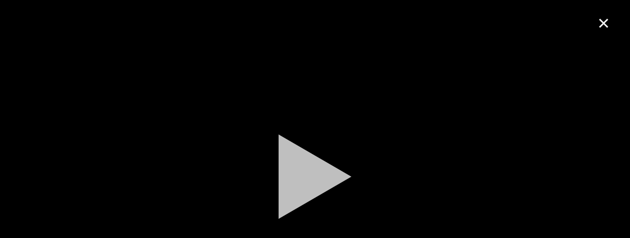

--- FILE ---
content_type: text/html; charset=UTF-8
request_url: https://tv.italiateam.sport/channel/casa-italia-rio-2016/m/7r-T4KYZp50d86v_mp4/
body_size: 1234
content:
<!doctype html>
<html>
<head><meta charset="utf-8">
<meta http-equiv="content-type" content="text/html; charset=utf-8">
<meta name="format-detection" content="telephone=no">
<meta name="viewport" content="width=device-width, user-scalable=no, initial-scale=1.0, minimum-scale=1.0, maximum-scale=1.0">

<link rel="apple-touch-icon" sizes="57x57" href="https://coni.static.cdn.ott-tv.nextingcompany.com/css/custom/icons/apple-touch-icon-57x57.png">
<link rel="apple-touch-icon" sizes="60x60" href="https://coni.static.cdn.ott-tv.nextingcompany.com/css/custom/icons/apple-touch-icon-60x60.png">
<link rel="apple-touch-icon" sizes="72x72" href="https://coni.static.cdn.ott-tv.nextingcompany.com/css/custom/icons/apple-touch-icon-72x72.png">
<link rel="apple-touch-icon" sizes="76x76" href="https://coni.static.cdn.ott-tv.nextingcompany.com/css/custom/icons/apple-touch-icon-76x76.png">
<link rel="apple-touch-icon" sizes="114x114" href="https://coni.static.cdn.ott-tv.nextingcompany.com/css/custom/icons/apple-touch-icon-114x114.png">
<link rel="apple-touch-icon" sizes="120x120" href="https://coni.static.cdn.ott-tv.nextingcompany.com/css/custom/icons/apple-touch-icon-120x120.png">
<link rel="apple-touch-icon" sizes="144x144" href="https://coni.static.cdn.ott-tv.nextingcompany.com/css/custom/icons/apple-touch-icon-144x144.png">
<link rel="apple-touch-icon" sizes="152x152" href="https://coni.static.cdn.ott-tv.nextingcompany.com/css/custom/icons/apple-touch-icon-152x152.png">
<link rel="apple-touch-icon" sizes="180x180" href="https://coni.static.cdn.ott-tv.nextingcompany.com/css/custom/icons/apple-touch-icon-180x180.png">
<link rel="shortcut icon" sizes="192x192" href="https://coni.static.cdn.ott-tv.nextingcompany.com/css/custom/icons/android-chrome-192x192.png">
<link rel="shortcut icon" sizes="512x512" href="https://coni.static.cdn.ott-tv.nextingcompany.com/css/custom/icons/android-chrome-512x512.png">
<link rel="icon" type="image/png" sizes="32x32" href="https://coni.static.cdn.ott-tv.nextingcompany.com/css/custom/icons/favicon-32x32.png">
<link rel="icon" type="image/png" sizes="16x16" href="https://coni.static.cdn.ott-tv.nextingcompany.com/css/custom/icons/favicon-16x16.png">
<link rel="mask-icon" href="https://coni.static.cdn.ott-tv.nextingcompany.com/css/custom/icons/safari-pinned-tab.svg" color="#5bbad5">
<link rel="shortcut icon" href="https://coni.static.cdn.ott-tv.nextingcompany.com/css/custom/icons/favicon.ico">

<!-- Global site tag (gtag.js) - Google Analytics-->
<script async src="https://www.googletagmanager.com/gtag/js?id=G-65GZTJ8GMN"></script>
<script>
    window.dataLayer = window.dataLayer || [];
    function gtag(){dataLayer.push(arguments);}
    gtag('js', new Date());
    gtag('config', 'G-65GZTJ8GMN');
</script>

<link href="https://fonts.googleapis.com/css?family=Exo+2:100,200,300,400,500,600,700,800,900%7CAdvent+Pro:100" rel="stylesheet"><link href="https://use.fontawesome.com/releases/v5.15.1/css/all.css" rel="stylesheet" crossorigin="anonymous"><script src="https://code.jquery.com/jquery-latest.min.js"></script><script src="https://cdn.jsdelivr.net/npm/clappr@latest/dist/clappr.min.js"></script><script src="https://cdn.jsdelivr.net/gh/clappr/clappr-level-selector-plugin@latest/dist/level-selector.min.js"></script><script src="https://src.litix.io/core/4/mux.js"></script><title>Il progetto di Stefano Marolla per Casa Italia - Italia Team TV</title><meta name="description" content="Il designer Stefano Marolla racconta la sua esperienza nelle lavorazioni del legno per Casa Italia a Rio 2016">
<meta property="og:title" content="Il progetto di Stefano Marolla per Casa Italia"><meta property="og:type" content="video.other"><meta property="og:url" content="https://tv.italiateam.sport/channel/casa-italia-rio-2016/m/7r-T4KYZp50d86v_mp4/"><meta property="og:description" content="Il designer Stefano Marolla racconta la sua esperienza nelle lavorazioni del legno per Casa Italia a Rio 2016"><meta property="og:image" content="https://coni.static.cdn.ott-tv.nextingcompany.com/imgdata/videoGallery/7r-T4KYZp50d86v_mp4/thumb_medium.jpg"><meta property="og:image:width" content="433"><meta property="og:image:height" content="243">
<link rel="stylesheet" href="https://coni.static.cdn.ott-tv.nextingcompany.com/css/default/style.css">
<link rel="stylesheet" href="https://coni.static.cdn.ott-tv.nextingcompany.com/css/custom/doing.css">
<link rel="stylesheet" href="https://coni.static.cdn.ott-tv.nextingcompany.com/css/custom/fonts.css">
<link rel="stylesheet" href="https://coni.static.cdn.ott-tv.nextingcompany.com/css/custom/layouting.css">
<script src="https://coni.static.cdn.ott-tv.nextingcompany.com/js/scripts_CONI_v3.3.js" type="text/javascript"></script>

</head>
<body>
<div id='wrapper'>
<script>
    $(function() {
        CONI.playVideo(false, "https://coni.it.media.cdn.ott-tv.nextingcompany.com/mmpwKLK_fw8r3iK7MWnqNw==,1764269724/vid_7r-T4KYZp50d86v_mp4/hls.m3u8", JSON.parse('{\"uid\":\"7r-T4KYZp50d86v_mp4\",\"title\":\"Il progetto di Stefano Marolla per Casa Italia\",\"cat\":\"CASA ITALIA RIO 2016\",\"racc\":\"CASA ITALIA\"}'), true, false)
    })
</script>
<main>
    <div id='OTTPlayer'><i></i></div>
</main>
</div>
</body>
</html>

--- FILE ---
content_type: text/css
request_url: https://coni.static.cdn.ott-tv.nextingcompany.com/css/default/style.css
body_size: 7222
content:
*  {box-sizing:border-box;margin:0;padding:0; font-weight: 100;}
html {min-height:100%;height:100%;}
html.no-scroll, html.no-scroll body {overflow:hidden !important}
body {font-family: 'Exo 2', sans-serif; min-height:100%;height:100%;-webkit-text-size-adjust: 100%;-webkit-tap-highlight-color:transparent; background-color: var(--ott-BE-dark-bg)}
#wrapper {min-height:100%;padding-bottom: 228px; position: relative;}
.nexting a {text-decoration: none; outline: 0}
.nexting a:not([href]) {cursor:default}
.centerer {max-width:1200px; width:100%; margin:0 auto;transition:all 0.3s;-webkit-transition:all 0.3s;-moz-transition:all 0.3s; position:relative}
ul {list-style: none}

/************************PRESET CLASSES************************/
.border-1 {border:1px red solid}
.float-l {float:left}
.float-r {float:right}
.text-center {text-align: center}
.margin-top-10 { margin-top: 10px}
.margin-top-20 { margin-top: 20px}
.margin-top-30 { margin-top: 30px}
.margin-top-40 { margin-top: 40px}
.margin-top-50 { margin-top: 50px}
.margin-auto {margin-left: auto; margin-right: auto}
.width-100 {width:100px}
.width-200 {width:200px}
.width-300 {width:300px}
.width-400 {width:400px}
.width-500 {width:500px}
.width-600 {width:600px}
.width-700 {width:700px}
.width-800 {width:800px}
.width-25per {width: 25%}
.width-50per {width: 50%}
.width-75per {width: 75%}
.width-100per {width: 100%}
.width-auto {width: auto}
.inline {display:inline-block}
.block {display: block}
.hidden {display: none}

/***********************CONSTANTS*********************************/
:root {
    --ott-black-overlay: rgba(0, 0, 0, 0.5);
    --ott-black-overlay-light: rgba(0, 0, 0, 0.2);
    --ott-modal-overlay: rgba(128, 128, 128, 0.4);
    --ott-modal-overlay-lightest: rgba(128, 128, 128, 0.05);;
    --ott-white: #fdfdfd;
    --ott-almost-white: #ededed;
    --ott-brown: #8197a4;
    --ott-disabled: #3a444a;
    --ott-link-blue: #79b8f3;
    --ott-link-blue-hover: #90dffe;
    --ott-link-white-hover: #d9ebfa;
    --ott-explore: #252E39;
    --ott-explore-hover: #354252;
    --ott-blue-play: #3ba0ff;
    --ott-transparent: rgba(255, 255, 255, 0);
    --ott-comment: #576169;
    --ott-btn-bg: rgba(144, 157, 166, 0.2);
    --ott-btn-bg-hover: rgba(59, 160, 255, 0.2);
    --ott-error-color: #ff3b3b;
    --ott-error-bg: rgba(255, 59, 59, 0.2);
    --ott-BE-menu: #283d4f;
    --ott-BE-menu-border: #2e4b63;
    --ott-BE-table-border: #142029;
    --ott-BE-dark-bg: #0F171E;
    --ott-BE-green: #13a149;
    --ott-BE-green-bg: rgba(19, 161, 73, 0.3);
    --ott-alert-color: #edcf5c;
    --ott-alert-bg: rgba(235, 194, 38, 0.2);

    --ott-see-more: "Vedi altri";
    --ott-list-edit: "Modifica lista";
    --ott-list-edit-end: "Fine";
    --ott-play-text: "Riproduci";
    --ott-watch-later: "Guarda dopo";
    --ott-cross: "✕";
    --ott-BE-add-slide: "CLICCA o TRASCINA QUI LE SLIDE";
    --ott-BE-add-video: "CLICCA o TRASCINA QUI IL VIDEO";
    --ott-BE-add-thumb: "CLICCA o TRASCINA QUI LA PREVIEW";
    --ott-BE-slide-drop: "LASCIA IL MOUSE QUI PER INIZIARE L'UPLOAD";
    --ott-BE-uploaded-slides: "slide caricate";

    --ott-item-shadow: 0 0 5px 3px #111;
}
/*********************TOP CONTENT SLIDER**************************/
.owlBlackOverlay {
    position: relative;
    width: 100%;
    padding-bottom: 41.66666666666666%;
}
.owlBlackOverlay:not(.noOverlay)::after {
    content: "";
    position: absolute;
    width: 100%;
    height: 100%;
    top:0;
    left: 0;
    background-color: var(--ott-black-overlay);
    z-index: 1;
}
.ott-slide video, .ott-slide > img {
    display: block;
    width: 100%;
    position: absolute;
    top:0;
    /*opacity: 1 !important;*/
    z-index: 1;
    /*border:1px red solid;*/
    /*padding-top: 50%;*/
    /*transform: translateY(-50%);*/
}
.ott-slide .content {
    position: absolute;
    bottom: 20%;
    left: 50%;
    transform: translateX(-50%);
    z-index: 2;
    text-align: center;
    font-size: 0;
}
.ott-slide .content.padded {
    bottom: 25% !important;
}
.ott-slide .content.padded.withSchedule {
    bottom: 11% !important;
}
.ott-slide .content .logo {
    width: 80px;
    height: 80px;
    margin: 30px auto;
    border-radius: 80px;
    border: 2px #AC9B64 solid;
    background-color: white;
    position: relative;
    display: inline-block;
}
.ott-slide .content .logo::after {
    content: "TV";
    position: absolute;
    left: 0;
    top: 0;
    width: 100%;
    height: 100%;
    text-align: center;
    font-size: 30px;
    line-height: 80px;
    color: #16284C;
    display: block;
}
.ott-slide .content h4 {
    font-family: "objectivebold-DOING";
    line-height: 80px;
    width: 100%;
    text-align: center;
    font-size: 72px;
    color: white;
    opacity: .7;
    text-transform: uppercase;
    margin-top: 8px;
}
.ott-slide .content p:first-of-type {
    margin-top: 8px;
}
.ott-slide .content p {
    width: 1140px;
    color: white;
    font-family: 'objectiveregular-DOING';
    font-size: 16px;
    line-height: 28px;
    opacity: .9;
}
.ott-slide .content a {
    font-family: "objectivebold-DOING";
    padding: 26px 114px 24px;
    background-color: rgba(255, 255, 255, .4);
    color: white;
    display: inline-block;
    margin: 32px auto 0;
    font-size: 14px;
    line-height: 14px;
    cursor: pointer;
    text-transform: uppercase;
    vertical-align: bottom;
    transition: background-color .3s;
}
.ott-slide .content a:hover {
    background-color: rgba(255, 255, 255, .55);
}
.ott-slide .content a.live::before {
    content: "●";
    color: red;
    font-size: 30px;
    line-height: 17px;
    display: inline-block;
    vertical-align: bottom;
    margin-right: 5px;
    animation: pulse-red 2s infinite, opacityPulse 2s ease-out;
    animation-iteration-count: infinite;
    border-radius: 10px;
}
@keyframes pulse-red {
    0% {
        transform: scale(0.95);
        box-shadow: 0 0 0 0 rgba(255, 82, 82, 0.7);
    }

    70% {
        transform: scale(1);
        box-shadow: 0 0 0 10px rgba(255, 82, 82, 0);
    }

    100% {
        transform: scale(0.95);
        box-shadow: 0 0 0 0 rgba(255, 82, 82, 0);
    }
}
@keyframes opacityPulse {
    0% {opacity: 0.0;}
    50% {opacity: 1.0;}
    100% {opacity: 0.0;}
}


/*************************GENERIC CONTENT SLIDER STYLES**************************/
main {
    position: relative;
    z-index: 1;
}
.contentSlider {
    text-align: left;
    padding: 20px 0 7px;
    font-size: 0;
    position: relative;
}
.contentSlider h2 {
    color: var(--ott-white);
    font-weight: 700;
    font-size: 20px;
    margin-left:50px;
    display: inline-block;
    vertical-align: middle;

}
.contentSlider > span {
    margin-left:50px;
    display: block;
    font-size: 14px;
    color: var(--ott-brown);
    font-weight: 500;
    overflow: visible;
    height: 0;
}
.csWrapper {
    position: relative;
    z-index: 1;
    margin-top: 10px;
}
.csWrapper:hover {
    z-index: 2;
}
.csEdit, .csSeeMore {
    font-size: 13px;
    font-weight: 500;
    position: relative;
    z-index: 1;
    margin-left: 20px;
    color: var(--ott-link-blue);
    vertical-align: middle;
}
.csEdit:hover, .csSeeMore:hover {
    cursor: pointer !important;
    color: var(--ott-link-blue-hover);
}
.csSeeMore::after {
    content: var(--ott-see-more);
}
.csEdit::after {
    content: var(--ott-list-edit);
}
.csEdit.editState:after {
    content: var(--ott-list-edit-end);
}
.csEdit.editState ~ .csWrapper .owl-item {
    pointer-events: none;
}
.csEdit.editState ~ .csWrapper .owl-item:after {
    content: "";
    position: absolute;
    top: 0;
    left: 0;
    width: calc(100% - 10.5px);
    height: 100%;
    z-index: 4;
    font-size: 20px;
    background-color: var(--ott-black-overlay);
}
.csEdit.editState ~ .csWrapper .owl-item:before {
    content: "";
    background-image: url('../imgs/remove.svg');
    position: absolute;
    top: 50%;
    left: 50%;
    width: 50px;
    height: 50px;
    margin-top: -25px;
    margin-left: -25px;
    z-index:5;
    border-radius: 50px;
    cursor: pointer;
    pointer-events: all;
    opacity: 1;
    transition: opacity .3s;
}
.csEdit.editState ~ .csWrapper .owl-item:hover:before {
    opacity: 0.6;
}
.csItem {
    display: inline-block;
    /*margin-right: 10.5px;*/
    border-radius: 3px;
    position: relative;
    vertical-align: top;
    z-index: 1;
}

/************************VIDEO CONTENT SLIDER STYLES****************************/
.vsItemUpper {
    width: 290px;
    height: 163px;
    border-radius: 5px;
    transition: all 0s;
    transform-origin: center 150%;
    background-size: contain;
    background-repeat: no-repeat;
    background-position: center 0;
    z-index: 1;
    cursor: pointer;
    display: block;
    position: relative;
}
.vsItemUpper .mobilePlay {
    width: 100%;
    padding-bottom: 56.25%;
    display: none;
}
.owl-carousel .owl-stage:not(.isTranslating) .csItem:hover .vsItemUpper  {
    transform: scale(1.1);
    box-shadow: var(--ott-item-shadow);
    transition: all .15s;
}
@supports (-webkit-touch-callout: none) or ((-webkit-min-device-pixel-ratio:0) and (min-resolution: .001dpcm)) {
    /*.contentSlider h2 {*/
    /*    color: red !important;*/
    /*}*/
    .vsItemUpper .mobilePlay {
        display: block !important;
    }
    .owl-carousel .owl-stage:not(.isTranslating) .csItem:hover .vsItemUpper  {
        transform: none !important;
        box-shadow: none !important;
        transition: none !important;
    }
    .owl-carousel .owl-stage:not(.isTranslating) .csItem:hover .vsItemLower {
        opacity: 0 !important;
        visibility: hidden !important;
    }
}
.csExplore {
    position: relative;
}
.csExplore .vsItemUpper {
    width: 100%;
    font-family: "objectiveregular-DOING" !important;
    border-radius: 0;
    font-size: 15px;
    text-align: center;
    height: 100%;
    padding: calc(28.125% - 7.5px) 0;
    color: var(--ott-white);
    background-color: var(--ott-explore);
    transition: background-color .3s;
    line-height: 100%;
}
.csExplore .vsItemUpper:hover {
    background-color: var(--ott-explore-hover);
}
.vsItemLower {
    opacity: 0;
    visibility: hidden;
    position: absolute;
    width: 110%;
    margin-left: -5%;
    margin-top: -21%;
    z-index: 2;
    transition: opacity .1s;
}
.vsItemLower .shadow {
    width: 100%;
    height: 140px;
    position: absolute;
    bottom: 0;
    left:0;
    box-shadow: var(--ott-item-shadow);
    z-index: 0;
}
.vsItemLower .gradient {
    width: 100%;
    position: absolute;
    left:0;
    top:0;
    background: linear-gradient(rgba(27, 37, 48, 0), #1b2530 48px);
    z-index: 1;
    padding: 45px 25px 25px;
}
.vsItemLower h3 {
    color: var(--ott-white);
    font-size: 14px;
    margin-top: 12px;
    font-weight: 600;
}
.vsItemLower p {
    color: var(--ott-white);
    font-size: 13px;
    font-weight: 400;
}
.vsItemLower .gradient > span {
    width: 20px;
    height: 20px;
    display: inline-block;
    position: absolute;
    top:53px;
    right: 25px;
    cursor: pointer;
}
.vsItemLower .gradient > span svg {
    fill: var(--ott-white);
    transition: fill .15s;
}
.vsItemLower .gradient > span:hover svg {
    fill: var(--ott-blue-play);
}
.vsItemLower .gradient > span::after {
    content: var(--ott-watch-later);
    text-transform: uppercase;
    font-size: 13px;
    font-weight: 600;
    display: inline-block;
    width: auto;
    white-space: nowrap;
    padding: 5px 8px;
    background-color: var(--ott-explore-hover);
    position: absolute;
    top: 0;
    left: 50%;
    opacity: 0;
    transform: translate(-50%, -100%) translateY(-12px);
    transition: opacity .15s, transform .15s;
    box-shadow: 0 0 20px 2px #1c1c1c;
    border-radius: 3px;
    z-index: 1;
}
.vsItemLower .gradient > span::before {
    content: "";
    position: absolute;
    top: 0;
    left: 50%;
    transform: translate(-50%, -12px);
    border-top: 5px var(--ott-explore-hover) solid;
    border-left: 8px  transparent solid;
    border-right: 8px  transparent solid;
    height: 10px;
    opacity: 0;
    transition: opacity .15s, transform .15s;
    z-index: 2;
}
.vsItemLower .gradient > span:hover::before {
    transform: translate(-50%, -6px);
    opacity: 1;
}
.vsItemLower .gradient > span:hover::after {
    transform: translate(-50%, -100%) translateY(-6px);
    opacity: 1;
}
.vsItemPlay {
    width: 36px;
    display: block;
    position: relative;
    cursor: pointer !important;
}
.vsItemPlay svg {
    stroke-linejoin: round;
    stroke-linecap: round;
    fill: none;
    cursor: pointer;
}
.vsItemPlay circle {
    fill: var(--ott-black-overlay);
    stroke: var(--ott-white);
    stroke-width: 2;
    transition: fill .3s,stroke .3s;
}
.vsItemPlay:hover circle {
    fill: var(--ott-blue-play);
    stroke: hsla(0,0%, 100%, 0);
}
.vsItemPlay path {
    fill: var(--ott-white)
}
.vsItemPlay::after {
    content: var(--ott-play-text);
    color: var(--ott-white);
    font-size: 15px;
    font-weight: 700;
    display: block;
    position: absolute;
    top:0;
    line-height: 36px;
    left:130%
}
.vsItemMeta {
    margin-top: 10px;
    font-size: 12px;
    color: var(--ott-brown);
}
.owl-carousel .owl-stage:not(.isTranslating) .csItem:hover .vsItemLower {
    opacity: 1;
    visibility: visible;
}
.vsHover .owl-stage-outer {
    padding: 30px 0 146px;
    margin-top: -30px;
    margin-bottom: -146px;
}
.scrollNav {
    font-size: 50px;
    font-family: 'Advent Pro', sans-serif;
    position: absolute;
    border: 0;
    z-index: 3;
    color: var(--ott-white);
    cursor: pointer;
    transition: opacity .3s;
}
.scrollNav:hover {
    opacity: 1 !important;
}
.sliderWrapper .scrollNav {
    top:0;
    height: 100%;
    width: 50px;
    font-weight: 300;
    opacity: .5;
}
.sliderWrapper .scrollPrev {
    background: linear-gradient(to right, rgba(0,0,0,0.6), rgba(0,0,0,0));
}
.sliderWrapper .scrollNext {
    background: linear-gradient(to left, rgba(0,0,0,0.6), rgba(0,0,0,0));
}
.contentSlider .scrollNav {
    opacity: 0.9;
    bottom: 7px;
    height: 163px;
    width: 50px;
    font-weight: 100;
    background-color: var(--ott-black-overlay);
}
.scrollPrev {
    text-align: left;
    padding-left: 10px;
}
.scrollNext {
    text-align: right;
    right: 0;
    padding-right: 10px;
}
.scrollNext::after {
    content: ">";
}
.scrollPrev::before {
    content: "<";
}
.contentSlider .scrollPrev, .contentSlider .scrollNext  {
    display: none;
}
.moreThan6 ~ .scrollNext {
    display: block;
}

/************************VIDEO CONTENT SLIDER STYLES****************************/
.lsHover .owl-stage-outer {
    padding: 20px 0 25px;
    margin-top: -20px;
    margin-bottom: -25px;
}
.linkSlider .csItem {
    background-size: contain;
    width: 140px;
    height: 140px;
    border-radius: 3px;
    transition: transform .3s, box-shadow .3s;
    color: var(--ott-white);
}
.linkSlider .csItem::after {
    content: "";
    position: absolute;
    top:0;
    left: 0;
    width: 100%;
    height: 100%;
    border-radius: inherit;
    background-color: var(--ott-black-overlay);
    z-index: 1;
    transition: background-color 0.3s;
}
.linkSlider .csItem.noTitle::after {
    display: none
}
.linkSlider .csItem:hover {
    transform: scale(1.2);
    box-shadow: var(--ott-item-shadow)
}
.linkSlider .csItem:hover::after {
    background-color: var(--ott-black-overlay-light);
}
.linkSlider h3 {
    font-size: 17px;
    margin-top: 12px;
    font-weight: 400;
    display: inline-block;
    position: absolute;
    bottom: 10px;
    left: 10px;
    z-index: 2;
}

/**********************************MODAL OVERLAY**************************/
#overlay {
    width: 100vw;
    height: 100vh;
    position: fixed;
    z-index: 100;
    top:0;
    left:0;
    bottom: 0;
    right: 0;
    background-color: rgba(22, 40, 76, 0.8);
    opacity: 0;
    transition: opacity .25s linear;
}
#overlay.visible {
    opacity: 1;
}
#overlay .window {
    position: relative;
    top:50%;
    left:50%;
    background-color: white;
    transform: translateX(-50%) translateY(-50%);
    display: inline-block;
    padding: 56px 120px;
}
.window a {
    text-decoration: none;
}
.window > h3 {
    font-family: "objectiveextra_bold-DOING";
    font-size: 24px;
    color: #16284C;
    width: 100%;
    text-align: center;
    text-transform: uppercase;
    font-weight: 300;
}
.window > span.close  {
    color: #C1C6C9;
    position: absolute;
    right: 16px;
    top: 16px;
    font-size: 32px;
    cursor: pointer;
    line-height: 30px;
    width: 32px;
    height: 32px;
    text-align: center;
    font-family: icomoon;
}
.window > span.close::after {
    content: "\e903";
}
.window .wrapper.input {
    position: relative;
    width: 424px;
}
.window .wrapper.input label {
    width: 100%;
    text-transform: uppercase;
    font-family: 'objectiveregular-DOING';
    font-size: 14px;
    line-height: 18px;
    text-align: left;
    font-weight: normal;
    color: #666666;
}
.window .wrapper.input input {
    margin-top: 8px;
    width: 100%;
    height: 64px;
    border: 1px #ECECEC solid;
    padding: 16px;
    font-family: 'objectiveregular-DOING';
    color: #16284C;
    line-height: 20px;
    font-size: 14px;
}
.window .wrapper.input input.error {
    border: 1px red solid;
}
.window .wrapper.password span::after {
    cursor: pointer;
    position: absolute;
    right: 10px;
    top:46px;
    width: 32px;
    height: 32px;
    text-align: center;
    line-height: 30px;
    font-family: icomoon;
    font-size: 24px;
    font-weight: normal;
    color: black;
}
.window .wrapper.password input[type=password] + span::after {
    content: "\e90f";
}
.window .wrapper.password input[type=text] + span::after {
    content: "\e908";
}
.window .button {
    width: 100%;
    text-transform: uppercase;
    border: 1px #16284C solid;
    color: #16284C;
    font-family: "objectivebold-DOING";
    padding: 24px 0;
    cursor: pointer;
    line-height: 14px;
    font-size: 14px;
    font-weight: normal;
    text-align: center;
    user-select: none;
    -moz-user-select: none;
    -webkit-user-select: none;
    display: block;
}
.window .button.fill {
    background-color: #16284C;
    color: white;
}
.window .link {
    width: 100%;
    display: block;
    text-align: center;
    font-family: objectiveregular-DOING;
    color: #666666;
    font-size: 14px;
}
.window .line {
    position: relative;
    display: block;
    left: -120px;
    border-top: 1px #ECECEC solid;
    width: calc(100% + 240px);
}
.window .text {
    font-family: objectivebold-DOING;
    font-size: 18px;
    line-height: 24px;
    color: #16284C;
    text-align: left;
}

.window .container {
    vertical-align: top;
}
.window .container.grid {
    display: grid;
    grid-template-columns: 1fr 1fr;
    grid-template-rows: repeat(3, 25px);
    grid-gap: 3px;
    grid-auto-flow: column;
}
.window span.alert {
    width: 85%;
    text-align: center;
    border-width: 1px;
    border-style: solid;
    border-radius: 5px;
    display: block;
    margin-left: auto;
    margin-right: auto;
    font-size: 13px;
    font-weight: 200;
    padding: 10px 10px 13px 40px;
}
.window .alert.attention {
    background-color: var(--ott-alert-bg);
    border-color: var(--ott-alert-color);
    position: relative;
    color: var(--ott-alert-color);
}
.window .alert::before {
    content: "\f071";
    font-family: "Font Awesome 5 Free";
    display: inline-block;
    font-weight: 900;
    font-size: 15px;
    position: absolute;
    left: 16px;
    top: 50%;
    transform: translateY(-50%) translateY(-2px);
}
.window .alert.error {
    background-color: var(--ott-error-bg);
    border-color: var(--ott-error-color);
    color: var(--ott-error-color);
}
/******************************VIDEO PLAYER**********************************/

#OTTPlayer {
    position: fixed;
    top:0;
    left: 0;
    width: 100vw;
    height: 100vh;
    z-index: 999;
    background-color: black;
    /*border:5px red solid*/
}
#OTTPlayer > i {
    position: absolute;
    top:30px;
    right: 40px;
    color: #f2f2f2;
    font-size: 32px;
    font-style: normal;
    line-height: 100%;
    cursor: pointer;
    transition: color .25s;
    z-index: 2;
}
#OTTPlayer > i:hover {
    color: #666666;
}
#OTTPlayer > i::after {
    content: var(--ott-cross);
}
#OTTPlayer .hlsError {
    position: absolute;
    z-index: 999;
    width: 100%;
    height: 100%;
    background-image: url("[data-uri]");
    background-size: cover;
    background-repeat: no-repeat;
    font-weight: bold;
    text-shadow: 1px 1px #fff;
}
#OTTPlayer .hlsError h2 {
    position: absolute;
    left: 50%;
    top: 50%;
    transform: translate(-50%, -50%);
    font-size: 300%;
    width: 100%;
    text-align: center;
}
@media screen and (max-width: 1650px) {
    .ott-slide .content h4 {
        font-size: 50px;
        line-height: 58px;
    }
    .ott-slide .content a {
        padding: 18px 100px 16px;
    }
    main.channel {
        width: calc(100% - 40px) !important;
    }
    .cGallery {
        width: 100%;
        grid-column-gap: 1.5%;
        grid-row-gap: 20px;
        grid-template-columns: repeat(auto-fill,23.875%);
    }
}
@media screen and (max-width: 1400px) {
    .ott-slide .content {
        /*top: 30%;*/
    }
    .ott-slide .content .logo {
        margin: 30px auto 10px !important;
        width: 60px;
        height: 60px;
    }
    .ott-slide .content .logo::after {
        font-size: 20px;
        line-height: 60px;
    }
    .ott-slide .content a {
        margin-top: 20px;
    }
    .cGallery {
        grid-column-gap: 2%;
        grid-template-columns: repeat(auto-fill,32%);
    }
}
@media screen and (max-width: 1300px) {
    .ott-slide .content h4 {
        font-size: 40px;
        line-height: 48px;
    }
    .ott-slide .content p {
        line-height: 22px;
        font-size: 14px;
    }
    .ott-slide .content a {
        padding: 12px 80px 10px;
        font-size: 12px;
    }
    .ott-slide .content a.live {
        padding: 10px 80px;
    }
}
@media screen and (max-width: 1200px) {
    .ott-slide .content h4 {
        line-height: 50px;
        font-size: 42px;
    }
    .owl-dots {
        bottom: 22px;
    }
}
@media screen and (max-width: 1100px) {
    .ott-slide .content h4 {
        line-height: 30px;
        font-size: 24px;
    }
    .ott-slide .content, .ott-slide .content p {
        width: 100%;
    }
}
@media screen and (max-width: 1023px) {
    .ott-slide .content .logo {
        width: 50px;
        height: 50px;
        margin: 15px auto;
    }
    .ott-slide .content .logo::after {
        font-size: 20px;
        line-height: 50px;
    }
    .breadcrumbs {
        font-size: 20px !important;
    }
    .breadcrumbs a {
        margin-right: 30px !important;
    }
    .breadcrumbs a::after {
        left:calc(100% + 10px) !important;
        line-height: 23px !important;
    }
}
@media screen and (max-width: 950px) {
    .owl-dots {
        bottom: 12px;
    }
    .cGallery {
        grid-column-gap: 4%;
        grid-template-columns: repeat(auto-fill,48%);
    }
    .owl-dots button {
        width: 8px;
        height: 8px;
    }
    .owl-dots span {
        background-color: var(--ott-brown);
        border: 0;
    }

}
@media screen and (max-width: 840px) {
    /*.ott-slide .content {*/
    /*    display: none;*/
    /*}*/
    .ott-slide .content a {
        font-size: 10px;
        /*margin-top: 10px;*/
        padding: 10px 80px 8px;
    }
    .ott-slide .content a.live {
        padding: 8px 80px;
    }
    .ott-slide .content p {
        line-height: 15px;
        font-size: 12px;
        width: 90%;
        margin: 0 auto;
    }
    .scrollNav {
        display: none !important;
    }
    .indexSlider .owl-item {
        height: 350px;
    }
    .owlBlackOverlay {
        height: 100%;
        padding-bottom: 0;
    }
    .ott-slide video, .ott-slide > img {
        height: 100% !important;
        width: auto !important;
        left: 50%;
        transform: translateX(-50%);
    }
}
@media screen and (max-width: 720px) {
    /*.ott-slide .content p:first-of-type {*/
    /*    margin-top: 0;*/
    /*}*/
    /*.ott-slide .content p {*/
    /*    line-height: 16px;*/
    /*}*/
    /*.ott-slide .content a {*/
    /*    padding: 10px 50px 8px;*/
    /*    margin-top: 9px;*/
    /*    font-size: 12px;*/
    /*}*/
}
@media screen and (max-width: 640px) {
    .indexSlider .owl-item img, .ott-slide video {
        /*height: 360px;*/
    }
    .ott-slide video {
        /*width: auto;*/
    }
    /*.ott-slide .content {*/
    /*    top: 30%;*/
    /*}*/
    /*.ott-slide .content p {*/
    /*    line-height: 15px;*/
    /*}*/
    /*.ott-slide .content .logo {*/
    /*    margin: 8px auto;*/
    /*}*/
}
@media screen and (max-width: 600px) {
    .ott-slide .content {
        padding: 0 30px;
    }
    .ott-slide .content p {
        display: inline;
    }
    .ott-slide .content a {
        display: block;
        width: 150px;
        padding: 10px 0 8px;
        margin-top: 15px;
    }
    .ott-slide .content a.live {
        margin-top: 30px;
        padding: 8px 20px;
    }
    .cGallery {
        grid-template-columns: repeat(auto-fill,100%);
    }
}
@media screen and (max-width: 480px) {
    .ott-slide .content h4 {
        margin-bottom: 5px;
    }
    .ott-slide .content a {
        margin-top: 10px;
    }
}

/******************************CHANNEL PAGE LAYOUT**********************************/
.cGallery {
    font-size: 0;
    display: grid;
}
.cGallery .csItem:hover {
    z-index: 2;
}
.cGallery .csItem:hover .vsItemUpper  {
    transform: scale(1.1);
    box-shadow: var(--ott-item-shadow);
    transition: all .15s;
}
.cGallery .csItem:hover .vsItemLower {
    opacity: 1;
    visibility: visible;
}
.breadcrumbs {
    display: inline-block;
    font-size: 30px;
    font-weight: 500;
    padding: 10px 0;
    border-bottom: 1px var(--ott-white) solid;
}
.breadcrumbs.forContent {
    margin-left: 40px;
}
.breadcrumbs.forChannel {
    margin-bottom: 30px;
    width: 100%;
}
.breadcrumbs a, .breadcrumbs h1 {
    color: var(--ott-white);
    display: inline;
}
.breadcrumbs a {
    position: relative;
    line-height: 20px;
    transition: color .2s;
    margin-right: 50px;
}
.breadcrumbs a::after {
    content: ">>";
    position: absolute;
    left:calc(100% + 15px);
    pointer-events: none;
    font-family: 'Advent Pro', sans-serif;
    color: var(--ott-white) !important;
    /*border: 1px red solid;*/
    line-height: 29px;
    transition-duration: 0s;
}
main  + .doing {
    /*position: absolute;*/
    /*bottom: 0;*/
    /*width: 100%;*/
}
.p404 {
    text-align: center;
}
.p404 span {
    margin-top: 100px;
    color: var(--ott-white);
    font-weight: 500;
    font-size: 30px;
    display: block;
}
.homeLink {
    margin-top: 30px;
    background-color: var(--ott-white);
    display: inline-block;
    font-size: 20px;
    font-weight: 500;
    color: var(--ott-link-blue);
    padding: 15px 15px 12px;
    transition: color .3s, background-color .3s;
}
.homeLink:hover {
    color: var(--ott-blue-play);
    background-color: var(--ott-link-white-hover);
}

--- FILE ---
content_type: text/css; charset=utf-8
request_url: https://coni.static.cdn.ott-tv.nextingcompany.com/css/custom/doing.css
body_size: 10597
content:
.doing html, .doing body, .doing div, .doing span, .doing applet, .doing object, .doing iframe,
h1, .doing h2, .doing h3, .doing h4, .doing h5, .doing h6, .doing p, .doing blockquote, .doing pre,
a, .doing abbr, .doing acronym, .doing address, .doing big, .doing cite, .doing code,
del, .doing dfn, .doing em, .doing font, .doing img, .doing ins, .doing kbd, .doing q, .doing s, .doing samp,
small, .doing strike, .doing strong, .doing sub, .doing sup, .doing tt, .doing var,
b, .doing u, .doing i, .doing center,
dl, .doing dt, .doing dd, .doing ol, .doing ul, .doing li,
fieldset, .doing form, .doing label, .doing legend,
table, .doing caption, .doing tbody, .doing tfoot, .doing thead, .doing tr, .doing th, .doing td {
    border: 0;
    outline: 0;
    font-size: 100%;
    vertical-align: baseline;
    background: transparent; }

.doing * {
    line-height: 1; }

/* Turn off the recent search for webkit. It adds about 15px padding on the left */
::-webkit-search-decoration {
    display: none; }

/* IE8 and FF freak out if this rule is within another selector */
::-webkit-file-upload-button {
    padding: 0;
    border: 0;
    background: none; }





.doing html {
    box-sizing: border-box; }
.doing *, .doing *:before, .doing *:after {
    box-sizing: inherit; }
.doing * {
    font-family: "objectiveregular-DOING", Arial, Helvetica, sans-serif; }
.doing body {
    overflow-x: hidden; }
.doing .only-small,
.doing .only-medium,
.doing .only-large,
.doing .only-large-up,
.doing .only-xlarge {
    display: none !important; }
@media screen and (max-width: 767px) {
    .doing .only-small {
        display: block !important; } }
@media screen and (min-width: 768px) and (max-width: 1023px) {
    .doing .only-medium {
        display: block !important; } }
@media screen and (min-width: 1024px) and (max-width: 1440px) {
    .doing .only-large {
        display: block !important; } }
@media screen and (min-width: 1024px) {
    .doing .only-large-up {
        display: block !important; } }
@media screen and (min-width: 1441px) {
    .doing .only-xlarge {
        display: block !important; } }
@media screen and (max-width: 767px) {
    .doing .no-small {
        display: none !important; } }
@media screen and (min-width: 768px) and (max-width: 1023px) {
    .doing .no-medium {
        display: none !important; } }
@media screen and (min-width: 1024px) and (max-width: 1440px) {
    .doing .no-large {
        display: none !important; } }
@media screen and (min-width: 1024px) {
    .doing .no-large-up {
        display: none !important; } }
@media screen and (min-width: 1441px) {
    .doing .no-xlarge {
        display: none !important; } }
.doing .container {
    margin: 0 auto;
    max-width: 1496px; }
.doing .container--debug {
    padding-top: 20px;
    padding-bottom: 20px; }
.doing .container--debug .row {
    margin-top: 20px;
    margin-bottom: 20px; }
.doing .container--debug .columns {
    text-align: center; }
.doing .container--debug .box {
    box-sizing: border-box;
    padding-top: 20px;
    padding-bottom: 20px;
    background: #ddd;
    height: 100%;
    color: #000; }
.doing .container--debug .box .box {
    background: #bbb; }
.doing .row {
    display: flex;
    flex-flow: row wrap;
    align-items: flex-start; }
.doing .row.equal-height {
    align-items: stretch; }
.doing .row .row {
    padding-right: 0;
    padding-left: 0; }
.doing .row .row .columns {
    padding-right: 0;
    padding-left: 0; }
.doing .columns {
    box-sizing: border-box;
    padding-left: 28px;
    padding-right: 28px;
    width: 100%; }
.doing .columns .columns {
    padding-left: 0; }
@media screen and (max-width: 767px) {
    .doing .row {
        padding-right: 8px;
        padding-left: 8px; }
    .doing .row.small-equal-height {
        align-items: stretch; }
    .doing .columns {
        padding-left: 8px;
        padding-right: 8px; }
    .doing .columns.small-1 {
        width: 8.3333333333%; }
    .doing .columns.small-2 {
        width: 16.666666667%; }
    .doing .columns.small-3 {
        width: 25%; }
    .doing .columns.small-4 {
        width: 33.333333333%; }
    .doing .columns.small-5 {
        width: 41.666666667%; }
    .doing .columns.small-6 {
        width: 50%; }
    .doing .columns.small-7 {
        width: 58.333333333%; }
    .doing .columns.small-8 {
        width: 66.666666666%; }
    .doing .columns.small-9 {
        width: 75%; }
    .doing .columns.small-10 {
        width: 83.333333333%; }
    .doing .columns.small-11 {
        width: 91.666666666%; }
    .doing .columns.small-12 {
        width: 100%; } }
@media screen and (min-width: 768px) and (max-width: 1023px) {
    .doing .row {
        padding-right: 8px;
        padding-left: 8px; }
    .doing .row.medium-equal-height {
        align-items: stretch; }
    .doing .columns {
        padding-left: 8px;
        padding-right: 8px; }
    .doing .columns.small-1 {
        width: 8.3333333333%; }
    .doing .columns.small-2 {
        width: 16.666666667%; }
    .doing .columns.small-3 {
        width: 25%; }
    .doing .columns.small-4 {
        width: 33.333333333%; }
    .doing .columns.small-5 {
        width: 41.666666667%; }
    .doing .columns.small-6 {
        width: 50%; }
    .doing .columns.small-7 {
        width: 58.333333333%; }
    .doing .columns.small-8 {
        width: 66.666666666%; }
    .doing .columns.small-9 {
        width: 75%; }
    .doing .columns.small-10 {
        width: 83.333333333%; }
    .doing .columns.small-11 {
        width: 91.666666666%; }
    .doing .columns.small-12 {
        width: 100%; }
    .doing .columns.medium-1 {
        width: 8.3333333333%; }
    .doing .columns.medium-2 {
        width: 16.666666667%; }
    .doing .columns.medium-3 {
        width: 25%; }
    .doing .columns.medium-4 {
        width: 33.333333333%; }
    .doing .columns.medium-5 {
        width: 41.666666667%; }
    .doing .columns.medium-6 {
        width: 50%; }
    .doing .columns.medium-7 {
        width: 58.333333333%; }
    .doing .columns.medium-8 {
        width: 66.666666666%; }
    .doing .columns.medium-9 {
        width: 75%; }
    .doing .columns.medium-10 {
        width: 83.333333333%; }
    .doing .columns.medium-11 {
        width: 91.666666666%; }
    .doing .columns.medium-12 {
        width: 100%; } }
@media screen and (min-width: 1024px) and (max-width: 1440px) {
    .doing .row {
        padding-right: 28px;
        padding-left: 28px; }
    .doing .row.large-equal-height {
        align-items: stretch; }
    .doing .columns.small-1 {
        width: 8.3333333333%; }
    .doing .columns.small-2 {
        width: 16.666666667%; }
    .doing .columns.small-3 {
        width: 25%; }
    .doing .columns.small-4 {
        width: 33.333333333%; }
    .doing .columns.small-5 {
        width: 41.666666667%; }
    .doing .columns.small-6 {
        width: 50%; }
    .doing .columns.small-7 {
        width: 58.333333333%; }
    .doing .columns.small-8 {
        width: 66.666666666%; }
    .doing .columns.small-9 {
        width: 75%; }
    .doing .columns.small-10 {
        width: 83.333333333%; }
    .doing .columns.small-11 {
        width: 91.666666666%; }
    .doing .columns.small-12 {
        width: 100%; }
    .doing .columns.medium-1 {
        width: 8.3333333333%; }
    .doing .columns.medium-2 {
        width: 16.666666667%; }
    .doing .columns.medium-3 {
        width: 25%; }
    .doing .columns.medium-4 {
        width: 33.333333333%; }
    .doing .columns.medium-5 {
        width: 41.666666667%; }
    .doing .columns.medium-6 {
        width: 50%; }
    .doing .columns.medium-7 {
        width: 58.333333333%; }
    .doing .columns.medium-8 {
        width: 66.666666666%; }
    .doing .columns.medium-9 {
        width: 75%; }
    .doing .columns.medium-10 {
        width: 83.333333333%; }
    .doing .columns.medium-11 {
        width: 91.666666666%; }
    .doing .columns.medium-12 {
        width: 100%; }
    .doing .columns.large-1 {
        width: 8.3333333333%; }
    .doing .columns.large-2 {
        width: 16.666666667%; }
    .doing .columns.large-3 {
        width: 25%; }
    .doing .columns.large-4 {
        width: 33.333333333%; }
    .doing .columns.large-5 {
        width: 41.666666667%; }
    .doing .columns.large-6 {
        width: 50%; }
    .doing .columns.large-7 {
        width: 58.333333333%; }
    .doing .columns.large-8 {
        width: 66.666666666%; }
    .doing .columns.large-9 {
        width: 75%; }
    .doing .columns.large-10 {
        width: 83.333333333%; }
    .doing .columns.large-11 {
        width: 91.666666666%; }
    .doing .columns.large-12 {
        width: 100%; } }
@media screen and (min-width: 1441px) {
    .doing .row {
        padding-right: 28px;
        padding-left: 28px; }
    .doing .row.large-equal-height {
        align-items: stretch; }
    .doing .columns.small-1 {
        width: 8.3333333333%; }
    .doing .columns.small-2 {
        width: 16.666666667%; }
    .doing .columns.small-3 {
        width: 25%; }
    .doing .columns.small-4 {
        width: 33.333333333%; }
    .doing .columns.small-5 {
        width: 41.666666667%; }
    .doing .columns.small-6 {
        width: 50%; }
    .doing .columns.small-7 {
        width: 58.333333333%; }
    .doing .columns.small-8 {
        width: 66.666666666%; }
    .doing .columns.small-9 {
        width: 75%; }
    .doing .columns.small-10 {
        width: 83.333333333%; }
    .doing .columns.small-11 {
        width: 91.666666666%; }
    .doing .columns.small-12 {
        width: 100%; }
    .doing .columns.medium-1 {
        width: 8.3333333333%; }
    .doing .columns.medium-2 {
        width: 16.666666667%; }
    .doing .columns.medium-3 {
        width: 25%; }
    .doing .columns.medium-4 {
        width: 33.333333333%; }
    .doing .columns.medium-5 {
        width: 41.666666667%; }
    .doing .columns.medium-6 {
        width: 50%; }
    .doing .columns.medium-7 {
        width: 58.333333333%; }
    .doing .columns.medium-8 {
        width: 66.666666666%; }
    .doing .columns.medium-9 {
        width: 75%; }
    .doing .columns.medium-10 {
        width: 83.333333333%; }
    .doing .columns.medium-11 {
        width: 91.666666666%; }
    .doing .columns.medium-12 {
        width: 100%; }
    .doing .columns.large-1 {
        width: 8.3333333333%; }
    .doing .columns.large-2 {
        width: 16.666666667%; }
    .doing .columns.large-3 {
        width: 25%; }
    .doing .columns.large-4 {
        width: 33.333333333%; }
    .doing .columns.large-5 {
        width: 41.666666667%; }
    .doing .columns.large-6 {
        width: 50%; }
    .doing .columns.large-7 {
        width: 58.333333333%; }
    .doing .columns.large-8 {
        width: 66.666666666%; }
    .doing .columns.large-9 {
        width: 75%; }
    .doing .columns.large-10 {
        width: 83.333333333%; }
    .doing .columns.large-11 {
        width: 91.666666666%; }
    .doing .columns.large-12 {
        width: 100%; }
    .doing .columns.xlarge-1 {
        width: 8.3333333333%; }
    .doing .columns.xlarge-2 {
        width: 16.666666667%; }
    .doing .columns.xlarge-3 {
        width: 25%; }
    .doing .columns.xlarge-4 {
        width: 33.333333333%; }
    .doing .columns.xlarge-5 {
        width: 41.666666667%; }
    .doing .columns.xlarge-6 {
        width: 50%; }
    .doing .columns.xlarge-7 {
        width: 58.333333333%; }
    .doing .columns.xlarge-8 {
        width: 66.666666666%; }
    .doing .columns.xlarge-9 {
        width: 75%; }
    .doing .columns.xlarge-10 {
        width: 83.333333333%; }
    .doing .columns.xlarge-11 {
        width: 91.666666666%; }
    .doing .columns.xlarge-12 {
        width: 100%; } }
.doing .main-header {
    top: 0;
    width: 100%;
    transition: top 0.3s;
    z-index: 9;
    color: #fff; }
.doing .main-header .logo-header-default {
    padding-top: 30px;
    padding-bottom: 30px; }
@media screen and (max-width: 1023px) {
    .doing .main-header .logo-header-default {
        padding-top: 10px;
        padding-bottom: 10px; } }
@media screen and (max-width: 1023px) {
    .doing .main-header .logo-header-default img {
        width: 42px; } }
.doing .main-header .logo-header-sticky {
    padding: 10px 0 5px; }
@media screen and (max-width: 1023px) {
    .doing .main-header .logo-header-sticky img {
        width: 32px;
        padding: 7px 0 0px; } }
.doing .main-header.default {
    background-color: #19264c; }
.doing .main-header.default .logo-header-default {
    display: block; }
.doing .main-header.default .logo-header-sticky {
    display: none; }
.doing .main-header.default.header-over-component {
    background: transparent;
    /*position: absolute; */
}
.doing .main-header.default .link {
    color: white;
    text-decoration: none;
    font-size: 14px;
    font-family: "objectivebold-DOING";
    cursor: pointer; }
.doing .main-header.default .link__text {
    color: white;
    text-decoration: none;
    font-size: 14px;
    font-family: "objectivebold-DOING";
    cursor: pointer; }
@media screen and (max-width: 1440px) {
    .doing .main-header.default .link__text {
        display: none; } }
.doing .main-header.default .switch {
    padding: 20px 0; }
.doing .main-header.default .switch__item {
    display: inline-block;
    padding-top: 10px;
    padding-bottom: 10px;
    opacity: 0.5;
    text-transform: uppercase; }
.doing .main-header.default .switch__item--experience {
    padding-right: 20px;
    border-right: 1px solid #666666; }
@media screen and (max-width: 1440px) {
    .doing .main-header.default .switch__item--experience {
        border: none;
        padding-left: 0px;
        padding-right: 0px; } }
.doing .main-header.default .switch__item--shop {
    padding-left: 20px; }
@media screen and (max-width: 1440px) {
    .doing .main-header.default .switch__item--shop {
        padding-left: 0px; } }
.doing .main-header.default .switch__item.current {
    opacity: 1; }
.doing .main-header.default .switch .ico {
    margin-right: 15px; }
.doing .main-header.default .tools {
    padding: 20px 0; }
.doing .main-header.default .tools__item {
    display: inline-block;
    padding-top: 10px;
    padding-bottom: 10px;
    opacity: 0.5;
    text-transform: uppercase; }
.doing .main-header.default .tools__item--find {
    padding-right: 20px;
    border-right: 1px solid #666666; }
@media screen and (max-width: 1440px) {
    .doing .main-header.default .tools__item--find {
        border: none;
        padding-right: 0px; } }
.doing .main-header.default .tools__item--login {
    padding-left: 20px;
    padding-right: 20px;
    border-right: 1px solid #666666; }
@media screen and (max-width: 1440px) {
    .doing .main-header.default .tools__item--login {
        border: none;
        padding-left: 0px;
        padding-right: 0px; } }
.doing .main-header.default .tools__item--cart {
    padding-left: 20px; }
@media screen and (max-width: 1440px) {
    .doing .main-header.default .tools__item--cart {
        padding-left: 0px; } }
.doing .main-header.default .tools__item--cart .shopping-bag-number {
    display: inline-block;
    padding: 2px 4px;
    border-radius: 15px;
    background: #d02134;
    color: white;
    font-size: 10px;
    position: absolute;
    right: 0;
    top: 0; }
.doing .main-header.default .tools .ico {
    margin-left: 15px; }
.doing .main-header.sticky {
    position: fixed;
    background: white;
    color: black;
    border-bottom: 5px solid #aa9d64; }
.doing .main-header.sticky .logo-header-default {
    display: none; }
.doing .main-header.sticky .logo-header-sticky {
    display: block; }
.doing .main-header.sticky > .row {
    border-bottom: 5px solid #19264c; }
.doing .main-header.sticky .link {
    cursor: pointer;
    font-family: "objectivebold-DOING";
    color: #19264c; }
.doing .main-header.sticky .link__text {
    font-family: "objectivebold-DOING";
    font-size: 14px; }
@media screen and (max-width: 1440px) {
    .doing .main-header.sticky .link__text {
        display: none; } }
.doing .main-header.sticky .switch {
    padding: 10px 0; }
.doing .main-header.sticky .switch__item {
    display: inline-block;
    padding-top: 10px;
    padding-bottom: 10px;
    text-transform: uppercase; }
.doing .main-header.sticky .switch__item--experience {
    padding-right: 20px;
    border-right: 1px solid #19264c; }
@media screen and (max-width: 1440px) {
    .doing .main-header.sticky .switch__item--experience {
        padding-right: 0px;
        border: 0; } }
.doing .main-header.sticky .switch__item--shop {
    padding-left: 20px; }
@media screen and (max-width: 1440px) {
    .doing .main-header.sticky .switch__item--shop {
        padding-left: 0px; } }
.doing .main-header.sticky .switch .ico {
    margin-right: 15px; }
.doing .main-header.sticky .tools {
    padding: 10px 0; }
.doing .main-header.sticky .tools__item {
    display: inline-block;
    padding-top: 10px;
    padding-bottom: 10px;
    text-transform: uppercase; }
.doing .main-header.sticky .tools__item--find {
    padding-right: 20px;
    /*border-right: 1px solid #666666; */
}
@media screen and (max-width: 1440px) {
    .doing .main-header.sticky .tools__item--find {
        padding-right: 0px;
        border: 0; } }
.doing .main-header.sticky .tools__item--login {
    padding-left: 20px;
    padding-right: 20px;
    border-right: 1px solid #666666; }
@media screen and (max-width: 1440px) {
    .doing .main-header.sticky .tools__item--login {
        padding-left: 0px;
        padding-right: 0px;
        border-right: none; } }
.doing .main-header.sticky .tools__item--cart {
    padding-left: 20px; }
@media screen and (max-width: 1440px) {
    .doing .main-header.sticky .tools__item--cart {
        padding-left: 0px; } }
.doing .main-header.sticky .tools__item--cart .shopping-bag-number {
    display: inline-block;
    padding: 2px 4px;
    border-radius: 15px;
    background: #d02134;
    color: white;
    font-size: 10px;
    position: absolute;
    right: 0;
    top: 0; }
.doing .main-header.sticky .tools .ico {
    margin-left: 15px; }
.doing .main-nav {
    position: fixed;
    width: 100%;
    z-index: 10;
    visibility: hidden;
    overflow: hidden; }
@media screen and (max-width: 1023px) {
    .doing .main-nav {
        height: 100%;
        background: #fff; } }
.doing .main-nav .close-menu {
    position: absolute;
    top: 40px;
    right: 40px;
    font-family: "objectivebold-DOING";
    cursor: pointer; }
.doing .main-nav .close-menu-mobile {
    position: absolute;
    top: 15px;
    right: 15px;
    cursor: pointer;
    color: black; }
.doing .main-nav .main-nav-row {
    padding-right: 0;
    padding-left: 0; }
.doing .main-nav__left {
    padding-top: 50px; }
.doing .main-nav .main-nav-left-col {
    background-color: white;
    width: 375px; }
@media screen and (max-width: 1023px) {
    .doing .main-nav .main-nav-left-col {
        width: 100%; } }
.doing .main-nav .site-switch {
    margin-bottom: 50px; }
@media screen and (max-width: 1023px) {
    .doing .main-nav .site-switch {
        margin-left: 15px; } }
.doing .main-nav .site-switch__item {
    text-transform: uppercase;
    text-decoration: none;
    color: #000;
    font-family: "objectivebold-DOING";
    opacity: 0.2;
    font-size: 14px;
    cursor: pointer; }
.doing .main-nav .site-switch__item.current {
    opacity: 1; }
.doing .main-nav .site-switch__item:hover {
    text-decoration: none; }
.doing .main-nav .site-switch__item .ico {
    font-family: "objectivebold-DOING";
    margin-right: 15px; }
.doing .main-nav .site-switch__item .link__text {
    font-family: "objectivebold-DOING"; }
.doing .main-nav .menu-section {
    display: block;
    padding: 0px 0 0 0px;
    text-decoration: none;
    color: #161e35;
    font-size: 14px; }
@media screen and (max-width: 1023px) {
    .doing .main-nav .menu-section {
        padding: 0px 0 30px 15px; } }
.doing .main-nav .menu-section a {
    color: #161e35;
    font-family: "objectivebold-DOING";
    text-decoration: none; }
.doing .main-nav .menu-section a:hover {
    color: #111111; }
.doing .main-nav .menu-list {
    margin: 35px 0 0 0px; }
@media screen and (max-width: 1023px) {
    .doing .main-nav .menu-list {
        margin: 0; } }
.doing .main-nav .menu-list__title {
    padding: 15px 0;
    color: #111111;
    font-family: "objectivebold-DOING";
    color: #b3b3b3;
    text-transform: uppercase; }
@media screen and (max-width: 1023px) {
    .doing .main-nav .menu-list__title {
        padding: 15px; } }
.doing .main-nav .menu-list__item {
    padding: 15px 0; }
.doing .main-nav .menu-list__link {
    text-decoration: none;
    color: #161e35; }
.doing .main-nav .menu-list__link.current {
    font-family: "objectivebold-DOING"; }
.doing .main-nav .menu-list__link:hover {
    font-family: "objectivebold-DOING"; }
@media screen and (max-width: 1023px) {
    .doing .main-nav .menu-list__link {
        padding: 15px;
        border-bottom: 1px solid #b3b3b3; } }
.doing .main-nav .menu-footer {
    margin: 50px 0 30px 0px; }
@media screen and (max-width: 1023px) {
    .doing .main-nav .menu-footer {
        margin: 50px 0 30px 15px; } }
.doing .main-nav .menu-footer a {
    display: inline-block;
    padding-top: 10px;
    padding-bottom: 10px;
    font-size: 11px;
    color: #111111;
    opacity: 0.5;
    text-decoration: none;
    text-transform: uppercase; }
.doing .main-nav .menu-footer a.current {
    opacity: 1;
    font-family: "objectivebold-DOING"; }
.doing .main-nav .menu-footer a.it {
    padding-right: 10px; }
.doing .main-nav .menu-footer a.en {
    padding-right: 10px;
    border-right: 1px solid #b3b3b3; }
.doing .main-nav .menu-footer a.link {
    padding-left: 8px; }
.doing .main-nav__right {
    padding-top: 132px;
    padding-bottom: 50px; }
.doing .main-nav .main-nav-right-col {
    background-color: rgba(230, 230, 230, 0.85);
    width: calc(100% - 375px); }
.doing .main-nav .menu-box-main-title {
    display: block;
    padding: 0 15px;
    margin-bottom: 30px;
    color: #111111;
    font-size: 14px;
    font-weight: bold;
    text-transform: uppercase;
    font-family: "objectivebold-DOING"; }
@media screen and (max-width: 1440px) {
    .doing .main-nav .menu-box-experience-col:nth-child(3) {
        display: none; } }
.doing .main-nav .menu-box-experience {
    display: block;
    padding: 0 15px;
    text-decoration: none; }
.doing .main-nav .menu-box-experience__image-container {
    display: block; }
.doing .main-nav .menu-box-experience__image {
    display: block;
    width: 100%;
    max-width: 100%; }
.doing .main-nav .menu-box-experience__tag-container {
    display: block;
    margin-top: 15px; }
.doing .main-nav .menu-box-experience__tag {
    display: block;
    margin-top: 15px;
    color: #111111;
    font-weight: bold;
    text-transform: uppercase;
    font-size: 12px;
    line-height: 16px;
    font-family: "objectiveextra_bold-DOING"; }
.doing .main-nav .menu-box-experience__title {
    display: block;
    margin-top: 15px;
    text-transform: uppercase;
    font-size: 24px;
    line-height: 30px;
    color: #111111; }
.doing .main-nav .menu-box-experience__text {
    display: block;
    margin-top: 15px;
    color: #666666;
    font-size: 12px;
    line-height: 20px;
    opacity: 0.9; }
@media screen and (max-width: 1440px) {
    .doing .main-nav .menu-box-shop-col:nth-child(4) {
        display: none; } }
.doing .main-nav .menu-box-shop {
    display: block;
    height: 100%;
    margin: 0 15px;
    text-decoration: none;
    box-shadow: 0 2px 6px 0 rgba(0, 0, 0, 0.1);
    background: white; }
.doing .main-nav .menu-box-shop:hover {
    background: #e6e6e6; }
.doing .main-nav .menu-box-shop__image-container {
    display: block;
    position: relative;
    background-color: white; }
.doing .main-nav .menu-box-shop__image {
    display: block;
    width: 100%;
    max-width: 100%;
    position: relative;
    z-index: 1; }
.doing .main-nav .menu-box-shop__tag {
    display: block;
    position: absolute;
    bottom: 8px;
    left: 8px;
    z-index: 2;
    padding: 10px;
    font-family: "objectivebold-DOING";
    font-size: 12px;
    background: #fff;
    color: #19264c; }
.doing .main-nav .menu-box-shop__details {
    display: block;
    padding: 10px;
    color: #111111; }
.doing .main-nav .menu-box-shop__brand {
    display: block;
    margin-bottom: 5px;
    font-family: "objectiveregular-DOING";
    font-size: 14px;
    line-height: 18px;
    text-transform: uppercase; }
.doing .main-nav .menu-box-shop__product {
    display: block;
    margin-bottom: 15px;
    font-family: "objectivebold-DOING";
    font-size: 14px;
    line-height: 18px; }
.doing .main-nav .menu-box-shop__price {
    display: block;
    margin-bottom: 5px;
    font-family: "objectivebold-DOING";
    font-size: 14px;
    line-height: 18px; }
@media screen and (max-width: 767px) {
    .doing .small-br {
        display: block; } }
@media screen and (min-width: 768px) and (max-width: 1023px) {
    .doing .medium-br {
        display: block; } }
@media screen and (min-width: 1024px) {
    .doing .large-br {
        display: block; } }
.doing .clearfix:after {
    content: " ";
    /* Older browser do not support empty content */
    visibility: hidden;
    display: block;
    height: 0;
    clear: both; }
.doing .opacity-20 {
    opacity: 0.2; }
.doing .opacity-50 {
    opacity: 0.5; }
.doing .opacity-90 {
    opacity: 0.9; }
.doing .disabled-link {
    opacity: 0.5; }
.doing .float-left {
    float: left !important; }
.doing .float-right {
    float: right !important; }
.doing .float-none {
    float: none !important; }
.doing .block {
    display: block !important; }
.doing .inline {
    display: inline !important; }
.doing .inline-block {
    display: inline-block !important; }
.doing .d-n {
    display: none !important; }
.doing .ico-and-text-container {
    display: flex;
    align-items: center; }
.doing .ico {
    font-size: 32px; }
@media screen and (max-width: 767px) {
    .doing .ico {
        font-size: 24px; } }
.doing .no-bullet {
    list-style-type: none; }
.doing .no-bullet ul {
    list-style-type: none; }
.doing .overflow-x-hidden {
    overflow-x: hidden; }
.doing .overflow-y-hidden {
    overflow-y: hidden; }
.doing .overflow-y-scroll {
    overflow-y: scroll; }
.doing .overflow-x-scroll {
    overflow-x: scroll; }
.doing .no-overflow {
    overflow: hidden !important; }
.doing .overflow-auto {
    overflow: auto !important; }
.doing .relative {
    position: relative !important; }
.doing .static {
    position: static !important; }
.doing .absolute-top {
    position: absolute;
    top: 0px; }
.doing .hidden {
    visibility: hidden !important; }
.doing .pointer {
    cursor: pointer !important; }
.doing .cursor-default {
    cursor: default !important; }
.doing .border-box {
    box-sizing: border-box; }
.doing .content-box {
    box-sizing: content-box; }
.doing .full-width {
    width: 100% !important; }
.doing .vertical-align, .doing .valign-middle {
    vertical-align: middle !important; }
.doing .valign-top {
    vertical-align: top !important; }
.doing .h1 {
    font-size: 72px;
    line-height: 80px;
    font-family: "objectiveextra_bold-DOING"; }
@media screen and (max-width: 1023px) {
    .doing .h1 {
        font-size: 24px;
        line-height: 28px; } }
.doing .h2 {
    font-size: 56px;
    line-height: 64px;
    font-family: "objectiveextra_bold-DOING"; }
@media screen and (max-width: 1023px) {
    .doing .h2 {
        font-size: 20px;
        line-height: 26px; } }
.doing .h3 {
    font-size: 40px;
    line-height: 48px;
    font-family: "objectiveextra_bold-DOING"; }
@media screen and (max-width: 1023px) {
    .doing .h3 {
        font-size: 14px;
        line-height: 20px; } }
.doing .h4 {
    font-size: 32px;
    line-height: 40px;
    font-family: "objectiveextra_bold-DOING"; }
@media screen and (max-width: 1023px) {
    .doing .h4 {
        font-size: 14px;
        line-height: 20px; } }
.doing .h5 {
    font-size: 24px;
    line-height: 32px;
    font-family: "objectiveextra_bold-DOING"; }
@media screen and (max-width: 1023px) {
    .doing .h5 {
        font-size: 14px;
        line-height: 20px; } }
.doing .title-box-1 {
    font-size: 48px;
    line-height: 56px; }
@media screen and (max-width: 1023px) {
    .doing .title-box-1 {
        font-size: 18px;
        line-height: 22px; } }
.doing .title-box-2 {
    font-size: 32px;
    line-height: 40px; }
@media screen and (max-width: 1023px) {
    .doing .title-box-2 {
        font-size: 18px;
        line-height: 22px; } }
.doing .label, .doing .component-title, .doing .component--9__text h3 {
    font-size: 14px;
    line-height: 20px;
    letter-spacing: 12px;
    font-family: "objectiveextra_bold-DOING";
    text-transform: uppercase; }
.doing .p, .doing .component--9__text p {
    font-size: 16px;
    line-height: 26px; }
@media screen and (max-width: 1023px) {
    .doing .p, .doing .component--9__text p {
        font-size: 12px;
        line-height: 18px; } }
.doing .underline {
    text-decoration: underline !important; }
.doing .line-through {
    text-decoration: line-through !important; }
.doing .uppercase {
    text-transform: uppercase !important; }
.doing .no-uppercase {
    text-transform: none !important; }
.doing .lowercase {
    text-transform: lowercase !important; }
.doing .no-bold {
    font-weight: normal !important; }
.doing .italic {
    font-style: italic !important; }
.doing .bold {
    font-weight: bold !important; }
.doing .text-center {
    text-align: center !important; }
.doing .text-left {
    text-align: left !important; }
.doing .text-right {
    text-align: right !important; }
@media screen and (max-width: 767px) {
    .doing .small-text-center {
        text-align: center !important; }
    .doing .small-text-left {
        text-align: left !important; }
    .doing .small-text-right {
        text-align: right !important; } }
@media screen and (min-width: 768px) and (max-width: 1023px) {
    .doing .medium-text-center {
        text-align: center !important; }
    .doing .medium-text-left {
        text-align: left !important; }
    .doing .medium-text-right {
        text-align: right !important; } }
@media screen and (min-width: 1024px) {
    .doing .large-text-center {
        text-align: center !important; }
    .doing .large-text-left {
        text-align: left !important; }
    .doing .large-text-right {
        text-align: right !important; } }
.doing .border {
    border: 1px solid #dadee1 !important; }
.doing .border-top {
    border-top: 1px solid #dadee1 !important; }
.doing .border-bottom {
    border-bottom: 1px solid #dadee1 !important; }
.doing .border-left {
    border-left: 1px solid #dadee1 !important; }
.doing .border-right {
    border-right: 1px solid #dadee1 !important; }
.doing .border-radius-3 {
    border-radius: 3px; }
.doing .border-top-radius-3 {
    border-radius: 3px 3px 0 0; }
.doing .border-bottom-radius-3 {
    border-radius: 0 0 3px 3px; }
.doing .no-border {
    border: 0 !important; }
.doing .no-border-right {
    border-right-width: 0 !important; }
.doing .no-border-left {
    border-left-width: 0 !important; }
.doing .no-border-top {
    border-top-width: 0 !important; }
.doing .no-border-bottom {
    border-bottom-width: 0 !important; }
@media screen and (max-width: 767px) {
    .doing .small-no-border-bottom {
        border-bottom: 0 !important; } }
@media screen and (min-width: 768px) and (max-width: 1023px) {
    .doing .medium-no-border-bottom {
        border-bottom: 0 !important; } }
@media screen and (min-width: 1024px) {
    .doing .large-no-border-bottom {
        border-bottom: 0 !important; } }
@media screen and (max-width: 767px) {
    .doing .small-no-border-top {
        border-top: 0 !important; } }
@media screen and (min-width: 768px) and (max-width: 1023px) {
    .doing .medium-no-border-top {
        border-top: 0 !important; } }
@media screen and (min-width: 1024px) {
    .doing .large-no-border-top {
        border-top: 0 !important; } }
@media screen and (max-width: 767px) {
    .doing .small-no-border-right {
        border-right: 0 !important; } }
@media screen and (min-width: 768px) and (max-width: 1023px) {
    .doing .medium-no-border-right {
        border-right: 0 !important; } }
@media screen and (min-width: 1024px) {
    .doing .large-no-border-right {
        border-right: 0 !important; } }
@media screen and (max-width: 767px) {
    .doing .small-no-border-left {
        border-left: 0 !important; } }
@media screen and (min-width: 768px) and (max-width: 1023px) {
    .doing .medium-no-border-left {
        border-left: 0 !important; } }
@media screen and (min-width: 1024px) {
    .doing .large-no-border-left {
        border-left: 0 !important; } }
.doing .p-0 {
    padding: 0px !important; }
.doing .p-15 {
    padding: 15px !important; }
.doing .p-30 {
    padding: 30px !important; }
.doing .p-45 {
    padding: 45px !important; }
.doing .pt-0 {
    padding-top: 15px !important; }
.doing .pt-15 {
    padding-top: 15px !important; }
.doing .pt-30 {
    padding-top: 30px !important; }
.doing .pt-45 {
    padding-top: 45px !important; }
.doing .pb-0 {
    padding-bottom: 0px !important; }
.doing .pb-15 {
    padding-bottom: 15px !important; }
.doing .pb-30 {
    padding-bottom: 30px !important; }
.doing .pb-45 {
    padding-bottom: 45px !important; }
.doing .pl-15 {
    padding-left: 15px !important; }
.doing .pl-30 {
    padding-left: 30px !important; }
.doing .pl-45 {
    padding-left: 45px !important; }
.doing .pr-15 {
    padding-right: 15px !important; }
.doing .pr-30 {
    padding-right: 30px !important; }
.doing .pr-45 {
    padding-right: 45px !important; }
.doing .pv-15 {
    padding-top: 15px !important;
    padding-bottom: 15px !important; }
.doing .pv-30 {
    padding-top: 30px !important;
    padding-bottom: 30px !important; }
.doing .pv-45 {
    padding-top: 45px !important;
    padding-bottom: 45px !important; }
@media screen and (max-width: 767px) {
    .doing .small-p-0 {
        padding: 0px !important; }
    .doing .small-p-15 {
        padding: 15px !important; }
    .doing .small-p-30 {
        padding: 30px !important; }
    .doing .small-p-45 {
        padding: 45px !important; }
    .doing .small-pt-15 {
        padding-top: 15px !important; }
    .doing .small-pt-30 {
        padding-top: 30px !important; }
    .doing .small-pt-45 {
        padding-top: 45px !important; }
    .doing .small-pb-0 {
        padding-bottom: 0px !important; }
    .doing .small-pb-15 {
        padding-bottom: 15px !important; }
    .doing .small-pb-30 {
        padding-bottom: 30px !important; }
    .doing .small-pb-45 {
        padding-bottom: 45px !important; }
    .doing .small-pl-15 {
        padding-left: 15px !important; }
    .doing .small-pl-30 {
        padding-left: 30px !important; }
    .doing .small-pl-45 {
        padding-left: 45px !important; }
    .doing .small-pr-15 {
        padding-right: 15px !important; }
    .doing .small-pr-30 {
        padding-right: 30px !important; }
    .doing .small-pr-45 {
        padding-right: 45px !important; }
    .doing .small-pv-15 {
        padding-top: 15px !important;
        padding-bottom: 15px !important; }
    .doing .small-pv-30 {
        padding-top: 30px !important;
        padding-bottom: 30px !important; }
    .doing .small-pv-45 {
        padding-top: 45px !important;
        padding-bottom: 45px !important; } }
@media screen and (min-width: 768px) and (max-width: 1023px) {
    .doing .medium-p-0 {
        padding: 0px !important; }
    .doing .medium-p-15 {
        padding: 15px !important; }
    .doing .medium-p-30 {
        padding: 30px !important; }
    .doing .medium-p-45 {
        padding: 45px !important; }
    .doing .medium-pt-15 {
        padding-top: 15px !important; }
    .doing .medium-pt-30 {
        padding-top: 30px !important; }
    .doing .medium-pt-45 {
        padding-top: 45px !important; }
    .doing .medium-pb-0 {
        padding-bottom: 0px !important; }
    .doing .medium-pb-15 {
        padding-bottom: 15px !important; }
    .doing .medium-pb-30 {
        padding-bottom: 30px !important; }
    .doing .medium-pb-45 {
        padding-bottom: 45px !important; }
    .doing .medium-pl-15 {
        padding-left: 15px !important; }
    .doing .medium-pl-30 {
        padding-left: 30px !important; }
    .doing .medium-pl-45 {
        padding-left: 45px !important; }
    .doing .medium-pr-15 {
        padding-right: 15px !important; }
    .doing .medium-pr-30 {
        padding-right: 30px !important; }
    .doing .medium-pr-45 {
        padding-right: 45px !important; }
    .doing .medium-pv-15 {
        padding-top: 15px !important;
        padding-bottom: 15px !important; }
    .doing .medium-pv-30 {
        padding-top: 30px !important;
        padding-bottom: 30px !important; }
    .doing .medium-pv-45 {
        padding-top: 45px !important;
        padding-bottom: 45px !important; } }
@media screen and (min-width: 1024px) {
    .doing .large-p-0 {
        padding: 0px !important; }
    .doing .large-p-15 {
        padding: 15px !important; }
    .doing .large-p-30 {
        padding: 30px !important; }
    .doing .large-p-45 {
        padding: 45px !important; }
    .doing .large-p-0 {
        padding: 0 !important; }
    .doing .large-pt-15 {
        padding-top: 15px !important; }
    .doing .large-pt-30 {
        padding-top: 30px !important; }
    .doing .large-pt-45 {
        padding-top: 45px !important; }
    .doing .large-pb-0 {
        padding-bottom: 0px !important; }
    .doing .large-pb-15 {
        padding-bottom: 15px !important; }
    .doing .large-pb-30 {
        padding-bottom: 30px !important; }
    .doing .large-pb-45 {
        padding-bottom: 45px !important; }
    .doing .large-pl-15 {
        padding-left: 15px !important; }
    .doing .large-pl-30 {
        padding-left: 30px !important; }
    .doing .large-pl-45 {
        padding-left: 45px !important; }
    .doing .large-pr-15 {
        padding-right: 15px !important; }
    .doing .large-pr-30 {
        padding-right: 30px !important; }
    .doing .large-pr-45 {
        padding-right: 45px !important; }
    .doing .large-pv-15 {
        padding-top: 15px !important;
        padding-bottom: 15px !important; }
    .doing .large-pv-30 {
        padding-top: 30px !important;
        padding-bottom: 30px !important; }
    .doing .large-pv-45 {
        padding-top: 45px !important;
        padding-bottom: 45px !important; } }
.doing .m-0 {
    margin: 0px !important; }
.doing .m-5 {
    margin: 5px !important; }
.doing .m-15 {
    margin: 15px !important; }
.doing .m-30 {
    margin: 30px !important; }
.doing .m-45 {
    margin: 45px !important; }
.doing .mt-5 {
    margin-top: 5px !important; }
.doing .mt-15 {
    margin-top: 15px !important; }
.doing .mt-30 {
    margin-top: 30px !important; }
.doing .mt-45 {
    margin-top: 45px !important; }
.doing .mb-0 {
    margin-bottom: 0px !important; }
.doing .mb-5 {
    margin-bottom: 5px !important; }
.doing .mb-10 {
    margin-bottom: 10px !important; }
.doing .mb-15 {
    margin-bottom: 15px !important; }
.doing .mb-30 {
    margin-bottom: 30px !important; }
.doing .mb-45 {
    margin-bottom: 45px !important; }
.doing .ml-auto {
    margin-left: auto !important; }
.doing .ml-5 {
    margin-left: 5px !important; }
.doing .ml-15 {
    margin-left: 15px !important; }
.doing .ml-30 {
    margin-left: 30px !important; }
.doing .ml-45 {
    margin-left: 45px !important; }
.doing .mr-auto {
    margin-right: auto !important; }
.doing .mr-5 {
    margin-right: 5px !important; }
.doing .mr-15 {
    margin-right: 15px !important; }
.doing .mr-30 {
    margin-right: 30px !important; }
.doing .mr-45 {
    margin-right: 45px !important; }
.doing .mv-5 {
    margin-top: 5px !important;
    margin-bottom: 5px !important; }
.doing .mv-15 {
    margin-top: 15px !important;
    margin-bottom: 15px !important; }
.doing .mv-30 {
    margin-top: 30px !important;
    margin-bottom: 30px !important; }
.doing .mv-45 {
    margin-top: 45px !important;
    margin-bottom: 45px !important; }
@media screen and (max-width: 767px) {
    .doing .small-m-0 {
        margin: 0px !important; }
    .doing .small-m-5 {
        margin: 5px !important; }
    .doing .small-m-15 {
        margin: 15px !important; }
    .doing .small-m-30 {
        margin: 30px !important; }
    .doing .small-m-45 {
        margin: 45px !important; }
    .doing .small-mt-5 {
        margin-top: 5px !important; }
    .doing .small-mt-15 {
        margin-top: 15px !important; }
    .doing .small-mt-30 {
        margin-top: 30px !important; }
    .doing .small-mt-45 {
        margin-top: 45px !important; }
    .doing .small-mb-0 {
        margin-bottom: 0px !important; }
    .doing .small-mb-5 {
        margin-bottom: px !important; }
    .doing .small-mb-15 {
        margin-bottom: 15px !important; }
    .doing .small-mb-30 {
        margin-bottom: 30px !important; }
    .doing .small-mb-45 {
        margin-bottom: 45px !important; }
    .doing .small-ml-5 {
        margin-left: 5px !important; }
    .doing .small-ml-15 {
        margin-left: 15px !important; }
    .doing .small-ml-30 {
        margin-left: 30px !important; }
    .doing .small-ml-45 {
        margin-left: 45px !important; }
    .doing .small-mr-5 {
        margin-right: 5px !important; }
    .doing .small-mr-15 {
        margin-right: 15px !important; }
    .doing .small-mr-30 {
        margin-right: 30px !important; }
    .doing .small-mr-45 {
        margin-right: 45px !important; }
    .doing .small-mv-15 {
        margin-top: 15px !important;
        margin-bottom: 15px !important; }
    .doing .small-mv-5 {
        margin-top: 5px !important;
        margin-bottom: 5px !important; }
    .doing .small-mv-30 {
        margin-top: 30px !important;
        margin-bottom: 30px !important; }
    .doing .small-mv-45 {
        margin-top: 45px !important;
        margin-bottom: 45px !important; } }
@media screen and (min-width: 768px) and (max-width: 1023px) {
    .doing .medium-m-0 {
        margin: 0px !important; }
    .doing .medium-m-5 {
        margin: 5px !important; }
    .doing .medium-m-15 {
        margin: 15px !important; }
    .doing .medium-m-30 {
        margin: 30px !important; }
    .doing .medium-m-45 {
        margin: 45px !important; }
    .doing .medium-mt-5 {
        margin-top: 5px !important; }
    .doing .medium-mt-15 {
        margin-top: 15px !important; }
    .doing .medium-mt-30 {
        margin-top: 30px !important; }
    .doing .medium-mt-45 {
        margin-top: 45px !important; }
    .doing .medium-mb-0 {
        margin-bottom: 0px !important; }
    .doing .medium-mb-5 {
        margin-bottom: 5px !important; }
    .doing .medium-mb-15 {
        margin-bottom: 15px !important; }
    .doing .medium-mb-30 {
        margin-bottom: 30px !important; }
    .doing .medium-mb-45 {
        margin-bottom: 45px !important; }
    .doing .medium-ml-5 {
        margin-left: 5px !important; }
    .doing .medium-ml-15 {
        margin-left: 15px !important; }
    .doing .medium-ml-30 {
        margin-left: 30px !important; }
    .doing .medium-ml-45 {
        margin-left: 45px !important; }
    .doing .medium-mr-5 {
        margin-right: 5px !important; }
    .doing .medium-mr-15 {
        margin-right: 15px !important; }
    .doing .medium-mr-30 {
        margin-right: 30px !important; }
    .doing .medium-mr-45 {
        margin-right: 45px !important; }
    .doing .medium-mv-5 {
        margin-top: 5px !important;
        margin-bottom: 5px !important; }
    .doing .medium-mv-15 {
        margin-top: 15px !important;
        margin-bottom: 15px !important; }
    .doing .medium-mv-30 {
        margin-top: 30px !important;
        margin-bottom: 30px !important; }
    .doing .medium-mv-45 {
        margin-top: 45px !important;
        margin-bottom: 45px !important; } }
@media screen and (min-width: 1024px) {
    .doing .large-m-0 {
        margin: 0px !important; }
    .doing .large-m-5 {
        margin: 5px !important; }
    .doing .large-m-15 {
        margin: 15px !important; }
    .doing .large-m-30 {
        margin: 30px !important; }
    .doing .large-m-45 {
        margin: 45px !important; }
    .doing .large-mt-5 {
        margin-top: 5px !important; }
    .doing .large-mt-15 {
        margin-top: 15px !important; }
    .doing .large-mt-30 {
        margin-top: 30px !important; }
    .doing .large-mt-45 {
        margin-top: 45px !important; }
    .doing .large-mb-0 {
        margin-bottom: 0px !important; }
    .doing .large-mb-5 {
        margin-bottom: 5px !important; }
    .doing .large-mb-15 {
        margin-bottom: 15px !important; }
    .doing .large-mb-30 {
        margin-bottom: 30px !important; }
    .doing .large-mb-45 {
        margin-bottom: 45px !important; }
    .doing .large-ml-5 {
        margin-left: 5px !important; }
    .doing .large-ml-15 {
        margin-left: 15px !important; }
    .doing .large-ml-30 {
        margin-left: 30px !important; }
    .doing .large-ml-45 {
        margin-left: 45px !important; }
    .doing .large-mr-5 {
        margin-right: 5px !important; }
    .doing .large-mr-15 {
        margin-right: 15px !important; }
    .doing .large-mr-30 {
        margin-right: 30px !important; }
    .doing .large-mr-45 {
        margin-right: 45px !important; }
    .doing .large-mv-5 {
        margin-top: 5px !important;
        margin-bottom: 5px !important; }
    .doing .large-mv-15 {
        margin-top: 15px !important;
        margin-bottom: 15px !important; }
    .doing .large-mv-30 {
        margin-top: 30px !important;
        margin-bottom: 30px !important; }
    .doing .large-mv-45 {
        margin-top: 45px !important;
        margin-bottom: 45px !important; } }
.doing .margin-lateral-auto {
    margin-left: auto;
    margin-right: auto; }
.doing .flex {
    display: flex !important; }
@media screen and (max-width: 767px) {
    .doing .small-no-flex {
        display: block !important; } }
@media screen and (min-width: 768px) and (max-width: 1023px) {
    .doing .medium-no-flex {
        display: block !important; } }
@media screen and (min-width: 1024px) {
    .doing .large-no-flex {
        display: block !important; } }
.doing .flex-align-center {
    align-items: center !important; }
.doing .flex-justify--space-between {
    justify-content: space-between !important; }
.doing .flex-justify--center {
    justify-content: center !important; }
.doing .flex-justify--flex-end {
    justify-content: flex-end !important; }
.doing .flex-justify--space-around {
    justify-content: space-around !important; }
.doing .color-bigStone {
    color: #19264c; }
.doing .color-bigStoneDark {
    color: #161e35; }
.doing .color-eucalyptus {
    color: #269547; }
.doing .color-cardinal {
    color: #d02134; }
.doing .color-teak {
    color: #aa9d64; }
.doing .color-codGray {
    color: #111111; }
.doing .color-doveGray {
    color: #666666; }
.doing .color-nobel {
    color: #b3b3b3; }
.doing .color-mercury {
    color: #e6e6e6; }
.doing .color-concrete {
    color: #f2f2f2; }
.doing .color-alabaster {
    color: #f8f8f8; }
.doing .color-white {
    color: white; }
.doing .bg-color-bigStone {
    background-color: #19264c; }
.doing .bg-color-bigStoneDark {
    background-color: #161e35; }
.doing .bg-color-eucalyptus {
    background-color: #269547; }
.doing .bg-color-cardinal {
    background-color: #d02134; }
.doing .bg-color-teak {
    background-color: #aa9d64; }
.doing .bg-color-codGray {
    background-color: #111111; }
.doing .bg-color-doveGray {
    background-color: #666666; }
.doing .bg-color-nobel {
    background-color: #b3b3b3; }
.doing .bg-color-mercury {
    background-color: #e6e6e6; }
.doing .bg-color-concrete {
    background-color: #f2f2f2; }
.doing .bg-color-alabaster {
    background-color: #f8f8f8; }
.doing .bg-color-white {
    background-color: white; }
.doing .gradient-text, .doing .main-nav .menu-box-experience__title, .doing .component--3__title, .doing .component--9__title {
    background: linear-gradient(to right, #19264c 0%, #19264c 25%, #aa9d64 80%);
    -webkit-background-clip: text;
    -webkit-text-fill-color: transparent; }
.doing .cta {
    display: inline-block;
    padding: 25px;
    color: white;
    font-size: 14px;
    font-weight: bold;
    line-height: 18px;
    text-align: center;
    text-transform: uppercase;
    text-decoration: none;
    font-family: "objectivebold-DOING"; }
@media screen and (max-width: 767px) {
    .doing .cta {
        padding: 18px;
        font-size: 12px;
        line-height: 16px; } }
.doing .cta:hover {
    text-decoration: none; }
.doing .cta--1 {
    background-color: #19264c;
    color: white; }
.doing .cta--2 {
    background-color: #269547;
    color: white; }
.doing .cta--3 {
    background-color: white;
    color: #19264c;
    border: 1px solid #19264c; }
.doing .cta--4 {
    background-color: rgba(255, 255, 255, 0.3);
    color: white; }
.doing .component-title {
    margin-bottom: 50px;
    text-align: center; }
.doing .component--hero {
    background-color: #161e35;
    color: white;
    position: relative; }
.doing .component--hero__bg {
    background-size: cover;
    background-position: center;
    background-repeat: no-repeat;
    position: relative; }
.doing .component--hero__bg::before {
    content: '';
    position: absolute;
    top: 0;
    right: 0;
    left: 0;
    bottom: 0;
    background: rgba(0, 0, 0, 0.7); }
.doing .component--hero__content {
    display: flex;
    align-items: center;
    justify-content: center;
    text-align: center;
    opacity: 0.7;
    height: 100vh; }
.doing .component--hero.header-over-component .component--hero__content {
    padding-top: 200px; }
@media screen and (max-width: 1023px) {
    .doing .component--hero.header-over-component .component--hero__content {
        padding-top: 0px; } }
.doing .component--hero__label {
    margin-bottom: 70px; }
.doing .component--hero__logo {
    margin-bottom: 35px; }
.doing .component--hero__logo img {
    max-height: 72px; }
.doing .component--hero__title {
    margin-bottom: 30px;
    text-transform: uppercase; }
.doing .component--hero__text {
    margin-bottom: 60px; }
.doing .component--1 {
    background-color: #161e35;
    color: white;
    position: relative; }
.doing .component--1__bg {
    background-size: cover;
    background-position: center;
    background-repeat: no-repeat;
    position: relative; }
.doing .component--1__bg::before {
    content: '';
    position: absolute;
    top: 0;
    right: 0;
    left: 0;
    bottom: 0;
    background: rgba(0, 0, 0, 0.7); }
.doing .component--1__content {
    display: flex;
    align-items: center;
    justify-content: center;
    height: 665px;
    text-align: center;
    opacity: 0.7; }
@media screen and (max-width: 767px) {
    .doing .component--1__content {
        height: 500px; } }
.doing .component--1.header-over-component .component--1__content {
    padding-top: 200px; }
@media screen and (max-width: 1023px) {
    .doing .component--1.header-over-component .component--1__content {
        padding-top: 0px; } }
.doing .component--1__label {
    margin-bottom: 70px; }
.doing .component--1__logo {
    margin-bottom: 35px; }
.doing .component--1__logo img {
    max-height: 72px; }
.doing .component--1__title {
    margin-bottom: 30px;
    text-transform: uppercase; }
.doing .component--1__text {
    margin-bottom: 60px; }
@media screen and (max-width: 767px) {
    .doing .component--1__cta {
        width: calc(100% - 32px );
        position: absolute;
        left: 16px;
        bottom: 30px; } }
.doing .component--2 {
    background-color: #161e35;
    color: white;
    position: relative; }
.doing .component--2__bg {
    background-size: cover;
    background-position: center;
    background-repeat: no-repeat;
    position: relative; }
.doing .component--2__bg::before {
    content: '';
    position: absolute;
    top: 0;
    right: 0;
    left: 0;
    bottom: 0;
    background: rgba(0, 0, 0, 0.7); }
.doing .component--2__content {
    display: flex;
    align-items: center;
    justify-content: center;
    height: 665px;
    text-align: center;
    opacity: 0.7; }
@media screen and (max-width: 767px) {
    .doing .component--2__content {
        height: 500px; } }
.doing .component--2__label {
    margin-bottom: 140px; }
@media screen and (max-width: 767px) {
    .doing .component--2__label {
        margin-bottom: 100px; } }
.doing .component--2__title {
    margin-bottom: 30px;
    text-transform: uppercase; }
.doing .component--2__text {
    margin-bottom: 60px; }
@media screen and (max-width: 767px) {
    .doing .component--2__cta {
        width: calc(100% - 32px );
        position: absolute;
        left: 16px;
        bottom: 30px; } }
.doing .component--3 {
    position: relative;
    overflow: hidden; }
.doing .component--3__bg {
    width: 100%;
    height: 665px;
    position: absolute;
    top: 0; }
.doing .component--3__bg.img-right {
    background-position: left center;
    background-repeat: no-repeat;
    right: -50%; }
.doing .component--3__bg.img-left {
    right: 50%;
    background-position: right center;
    background-repeat: no-repeat; }
@media screen and (max-width: 1023px) {
    .doing .component--3__bg {
        display: none; } }
.doing .component--3__content {
    display: flex;
    align-items: center;
    justify-content: center;
    height: 665px;
    text-align: center; }
@media screen and (max-width: 767px) {
    .doing .component--3__content {
        height: 500px; } }
.doing .component--3__label {
    margin-bottom: 40px;
    text-transform: uppercase;
    font-family: "objectivebold-DOING"; }
.doing .component--3__title {
    margin-bottom: 30px;
    text-transform: uppercase; }
.doing .component--3__text {
    margin-bottom: 60px; }
@media screen and (max-width: 767px) {
    .doing .component--3__cta {
        width: calc(100% - 32px );
        position: absolute;
        left: 16px;
        bottom: 30px; } }
.doing .component--4 {
    position: relative; }
.doing .component--4__content {
    display: flex;
    align-items: center;
    justify-content: center;
    height: 544px;
    text-align: center; }
@media screen and (max-width: 767px) {
    .doing .component--4__content {
        height: auto; } }
.doing .component--4__label {
    margin-bottom: 40px;
    text-transform: uppercase;
    font-family: "objectivebold-DOING";
    font-size: 14px; }
@media screen and (max-width: 767px) {
    .doing .component--4__label {
        font-size: 12px;
        margin-bottom: 60px; } }
.doing .component--4__text {
    position: relative;
    margin-bottom: 40px;
    font-size: 32px;
    line-height: 46px;
    color: #111111;
    font-family: "objectivelight_italic-DOING"; }
.doing .component--4__text::before {
    content: '“';
    position: absolute;
    top: -40px;
    left: 0;
    font-size: 176px;
    color: #aa9d64;
    font-family: "objectiveextra_bold-DOING"; }
.doing .component--4__text::after {
    content: '”';
    position: absolute;
    bottom: -110px;
    right: 0;
    font-size: 176px;
    color: #aa9d64;
    font-family: "objectiveextra_bold-DOING"; }
@media screen and (max-width: 767px) {
    .doing .component--4__text {
        margin-bottom: 60px;
        font-size: 24px;
        line-height: 32px; }
    .doing .component--4__text::before {
        content: '“';
        position: absolute;
        top: -30px;
        left: 0;
        font-size: 80px;
        color: #aa9d64;
        font-family: "objectiveextra_bold-DOING"; }
    .doing .component--4__text::after {
        content: '”';
        position: absolute;
        bottom: -70px;
        right: 0;
        font-size: 80px;
        color: #aa9d64;
        font-family: "objectiveextra_bold-DOING"; } }
.doing .component--4__author {
    font-size: 24px;
    line-height: 30px;
    font-family: "objectivebold-DOING";
    color: #111111; }
@media screen and (max-width: 767px) {
    .doing .component--4__author {
        font-size: 18px;
        line-height: 24px; } }
.doing .component--5__bg {
    width: 100%;
    height: 100%;
    background-size: cover;
    background-position: center;
    background-repeat: no-repeat;
    position: absolute;
    background: rgba(0, 0, 0, 0.5);
    z-index: 1; }
.doing .component--5__content {
    position: relative;
    display: flex;
    padding: 50px;
    align-items: center;
    justify-content: center;
    height: 665px;
    text-align: left;
    color: white;
    background-color: #19264c; }
@media screen and (max-width: 1023px) {
    .doing .component--5__content {
        height: auto;
        min-height: 358px;
        text-align: center; } }
.doing .component--5 .flex-service {
    position: relative;
    z-index: 2; }
.doing .component--5__title {
    margin-bottom: 30px;
    text-transform: uppercase; }
.doing .component--5__text {
    margin-bottom: 60px; }
@media screen and (max-width: 767px) {
    .doing .component--5__cta {
        width: 100%; } }
.doing .component--6 {
    margin: 80px 0; }
.doing .component--6__content {
    text-align: center; }
.doing .component--6__image {
    width: 150px;
    height: 150px;
    margin: 0 auto 30px;
    border-radius: 150px;
    background-color: #19264c;
    background-size: cover;
    background-position: center; }
.doing .component--6__title {
    margin-bottom: 30px;
    text-transform: uppercase; }
.doing .component--6__text {
    margin-bottom: 30px;
    opacity: 0.9; }
.doing .component--7 {
    background-color: #161e35;
    color: white;
    position: relative; }
@media screen and (max-width: 1023px) {
    .doing .component--7 .row, .doing .component--7 .columns {
        margin: 0;
        padding: 0; } }
.doing .component--7__content {
    display: flex;
    align-items: center;
    justify-content: center;
    height: 665px;
    text-align: center; }
@media screen and (max-width: 1023px) {
    .doing .component--7__content {
        height: auto; } }
.doing .component--7__bg {
    width: 100%;
    height: 100%;
    background-size: cover;
    background-position: center;
    background-repeat: no-repeat;
    position: absolute;
    background: rgba(0, 0, 0, 0.5);
    z-index: 1; }
.doing .component--7__video {
    display: block;
    width: 100%;
    background-size: cover;
    background-repeat: no-repeat;
    background-position: center;
    color: white;
    text-decoration: none; }
.doing .component--7 .video-int {
    position: relative;
    z-index: 2;
    display: flex;
    align-items: center;
    justify-content: center;
    height: 508px;
    padding: 50px; }
@media screen and (max-width: 1023px) {
    .doing .component--7 .video-int {
        height: 300px; } }
.doing .component--7__title {
    display: block;
    margin-bottom: 30px;
    text-transform: uppercase;
    color: white; }
.doing .component--7__ico {
    margin: 0 auto;
    color: white;
    font-size: 50px; }
.doing .component--8 {
    margin: 80px 0; }
.doing .component--8 .component-title {
    margin-bottom: 30px; }
.doing .component--8__box {
    height: 100%; }
.doing .component--8__box__image {
    width: 344px;
    margin: -172px auto 0;
    text-align: center;
    box-shadow: 0 2px 8px 0 rgba(0, 0, 0, 0.3);
    background-size: cover;
    background-position: center; }
.doing .component--8__box__image:after {
    content: "";
    display: block;
    padding-bottom: 100%; }
.doing .component--8__box__content {
    position: relative;
    padding: 20px;
    margin: 150px 16px 32px;
    height: 100%;
    box-shadow: 0 2px 8px 0 rgba(0, 0, 0, 0.1); }
@media (max-width: 900px) {
    .doing .component--8__box__content {
        height: auto !important; } }
.doing .component--8__box__label {
    margin: 30px 0 15px;
    color: #111111;
    font-size: 14px;
    line-height: 18px;
    text-transform: uppercase; }
.doing .component--8__box__title {
    margin-bottom: 15px;
    text-transform: uppercase;
    color: #161e35;
    font-size: 32px;
    line-height: 40px; }
.doing .component--8__box__text {
    color: #666666;
    font-size: 16px;
    line-height: 28px;
    opacity: 0.9; }
.doing .component--9 {
    margin: 80px 0; }
.doing .component--9__title {
    margin-bottom: 30px;
    font-size: 48px;
    line-height: 56px;
    text-transform: uppercase; }
@media screen and (max-width: 1023px) {
    .doing .component--9__title {
        font-size: 24px;
        line-height: 30px; } }
.doing .component--9__text {
    padding-right: 30px; }
@media screen and (max-width: 1023px) {
    .doing .component--9__text {
        padding-right: 0px; } }
.doing .component--9__text blockquote {
    margin-top: 50px;
    font-size: 32px;
    line-height: 46px;
    font-family: "objectivelight_italic-DOING"; }
@media screen and (max-width: 1023px) {
    .doing .component--9__text blockquote {
        font-size: 14px;
        line-height: 24px; } }
.doing .component--9__text h3 {
    margin: 30px 0 50px; }
.doing .component--9__image img {
    width: 100%; }
@media screen and (max-width: 1023px) {
    .doing .component--9__image .img1 {
        display: none; } }
.doing .component--9__image .img2 {
    margin-top: 10px; }
@media screen and (max-width: 1023px) {
    .doing .component--9__image .img2 {
        margin-top: 30px; } }
.doing .component--9__image-mobile {
    display: none; }
.doing .component--9__image-mobile img {
    width: 100%; }
@media screen and (max-width: 1023px) {
    .doing .component--9__image-mobile {
        display: block;
        margin: 0 0 30px 0; } }
.doing .component--10 {
    margin: 80px 0; }
.doing .component--10__box {
    margin: 16px;
    height: 200px;
    padding: 20px;
    box-shadow: 0 2px 8px 0 rgba(0, 0, 0, 0.1);
    display: flex;
    justify-content: center;
    align-items: center !important; }
.doing .component--10__box img {
    max-height: 60px; }
.doing .component--10__separator {
    margin: 0 16px 32px; }
@media screen and (max-width: 767px) {
    .doing .component--10__separator {
        margin: 0 8px 32px; } }
@media screen and (max-width: 600px) {
    .doing .component--10__separator {
        margin: 0 0 32px; } }
.doing .component--footer {
    margin-top: 40px;

    background-color: #e6e6e6; }
.doing .component--footer .footer {
    display: flex;
    align-items: center;
    justify-content: space-between !important;
    padding: 30px 0; }
@media screen and (max-width: 1023px) {
    .doing .component--footer .footer {
        display: block;
        text-align: center; } }
.doing .component--footer .footer__left {
    text-transform: uppercase;
    display: flex;
    align-items: center; }
@media screen and (max-width: 1023px) {
    .doing .component--footer .footer__left {
        display: block; } }
.doing .component--footer .footer__left__text {
    font-size: 12px;
    font-family: "objectiveextra_bold-DOING"; }
.doing .component--footer .footer__left__image {
    margin-right: 15px; }
@media screen and (max-width: 1023px) {
    .doing .component--footer .footer__left__image {
        display: block;
        margin: 0px auto 15px; } }
.doing .component--footer .footer__right a {
    display: inline-block;
    margin-left: 10px;
    opacity: 0.9;
    color: #666666;
    font-family: "objectiveregular-DOING";
    font-size: 12px;
    line-height: 16px;
    text-decoration: none; }
@media screen and (max-width: 1023px) {
    .doing .component--footer .footer__right {
        margin-top: 20px; } }
.doing label {
    color: #666666;
    font-size: 14px;
    line-height: 1;
    text-transform: uppercase; }
@media screen and (max-width: 767px) {
    .doing label {
        font-size: 12px; } }
.doing .form-error-message {
    color: #D72331;
    font-size: 14px;
    line-height: 20px;
    margin-bottom: 16px;
    display: none; }
.doing input[type=text],
.doing input[type=password] {
    height: 64px;
    width: 100%;
    display: block;
    padding: 20px 16px;
    border: 1px solid #e6e6e6;
    font-size: 14px;
    line-height: 1;
    color: #16284C;
    font-weight: 600; }
@media screen and (max-width: 767px) {
    .doing input[type=text],
    .doing input[type=password] {
        font-size: 12px; } }
.doing input[type=text]:focus,
.doing input[type=password]:focus {
    border-color: #161e35; }
.doing input[type=text].error,
.doing input[type=password].error {
    color: #D72331;
    border-color: #D72331; }
.doing input[type=text]::placeholder,
.doing input[type=password]::placeholder {
    color: #b3b3b3;
    font-size: 14px;
    font-weight: normal;
    line-height: 1; }
@media screen and (max-width: 767px) {
    .doing input[type=text]::placeholder,
    .doing input[type=password]::placeholder {
        font-size: 12px; } }
.doing input[type=submit] {
    cursor: pointer; }
.doing .overlayer {
    position: fixed;
    background: rgba(25, 38, 76, 0.9);
    width: 100%;
    height: 100%;
    z-index: 998;
    align-items: center;
    justify-content: center;
    box-sizing: border-box;
    display: none;
    overflow-y: auto; }
.doing .overlayer *,
.doing .overlayer *:before,
.doing .overlayer *:after {
    box-sizing: inherit; }
.doing .overlayer__modal {
    z-index: 999;
    max-width: 664px;
    position: absolute;
    background: #fff;
    width: calc(100% - 32px);
    top: 50%;
    left: 50%;
    transform: translate(-50%, -50%); }
@media screen and (orientation: landscape) and (max-width: 1023px) {
    .doing .overlayer__modal {
        top: 16px;
        transform: translate(-50%, 0); } }
.doing .overlayer__modal-header {
    padding: 16px;
    text-align: right; }
.doing .overlayer__modal-close {
    display: inline-block;
    font-size: 32px;
    color: #b3b3b3;
    cursor: pointer; }
@media screen and (max-width: 767px) {
    .doing .overlayer__modal-close {
        font-size: 24px; } }
.doing .overlayer__modal-body {
    padding: 0 120px; }
@media screen and (max-width: 767px) {
    .doing .overlayer__modal-body {
        padding: 0 16px; } }
.doing .overlayer__form-label {
    display: block;
    margin-bottom: 8px; }
.doing .overlayer__form-input {
    display: block;
    width: 100%;
    margin-bottom: 16px; }
.doing .overlayer__form-showide {
    position: absolute;
    top: 50%;
    right: 20px;
    transform: translateY(-50%);
    z-index: 1;
    cursor: pointer;
    font-size: 32px;
    color: #b3b3b3; }
.doing .overlayer .focus .overlayer__form-showide {
    color: #161e35; }
.doing .overlayer .overlayer__form .overlayer__generic-text {
    margin-bottom: 32px; }
.doing .overlayer__generic-text, .doing .overlayer__generic-text a {
    color: #666666;
    font-size: 14px;
    line-height: 24px;
    text-align: center;
    text-decoration: none; }
.doing .overlayer__generic-text a:hover {
    text-decoration: underline; }
.doing .overlayer__modal-footer {
    border-top: 1px solid #e6e6e6;
    padding: 32px 120px 56px; }
@media screen and (max-width: 767px) {
    .doing .overlayer__modal-footer {
        padding: 16px 16px 32px; } }
.doing .overlayer__modal-footer-title {
    color: #16284C;
    font-size: 18px;
    font-family: "objectiveextra_bold-DOING";
    line-height: 24px;
    margin-bottom: 16px; }
.doing .slick .slick-next,
.doing .slick .slick-prev {
    top: auto;
    font-family: "objectivebold-DOING";
    color: #161e35;
    text-transform: uppercase;
    font-size: 14px;
    font-weight: bold;
    letter-spacing: 1.5px;
    line-height: 1;
    bottom: -9px;
    cursor: pointer; }
.doing .slick .slick-next.slick-arrow.slick-disabled,
.doing .slick .slick-prev.slick-arrow.slick-disabled {
    color: #A2A9AE;
    cursor: default; }
.doing .slick .slick-next:before,
.doing .slick .slick-prev:before {
    content: "—";
    display: block !important;
    position: absolute;
    bottom: 5px;
    color: #161e35; }
.doing .slick .slick-next {
    padding-right: 73px;
    right: 0; }
.doing .slick .slick-next:before {
    right: 0; }
.doing .slick .slick-prev {
    padding-left: 29px;
    left: 0; }
.doing .slick .slick-prev:before {
    left: 0; }
.doing .slick ul.slick-dots {
    position: static; }
.doing .slick ul.slick-dots li {
    width: 16px;
    height: 16px;
    border: 0;
    border-radius: 50%;
    margin: 0 8px;
    background: #161e35;
    opacity: 0.5; }
@media screen and (max-width: 767px) {
    .doing .slick ul.slick-dots li {
        width: 14px;
        height: 14px; } }
.doing .slick ul.slick-dots li.slick-active {
    background: #161e35;
    border: none;
    overflow: hidden;
    opacity: 1; }
.doing .slick ul.slick-dots li button {
    display: none; }
.doing .slick.slick--component--hero ul.slick-dots {
    margin-top: 50px; }
.doing .slick.slick--component--hero ul.slick-dots li {
    border: 2px solid white;
    background: none;
    opacity: 1; }
.doing .slick.slick--component--hero ul.slick-dots li.slick-active {
    background: #fff;
    border: none; }
.doing .sg-menu {
    width: 100%;
    padding: 15px;
    position: fixed;
    bottom: 0;
    z-index: 11;
    text-align: center;
    background: rgba(0, 0, 0, 0.8); }
.doing .sg-menu a {
    display: inline-block;
    padding: 15px;
    margin: 0 5px;
    border-radius: 10px;
    color: #000;
    text-decoration: none;
    background-color: #aa9d64;
    color: #f8f8f8;
    opacity: 0.8;
    transition: opacity .50s ease-in-out; }
@media screen and (max-width: 767px) {
    .doing .sg-menu a {
        padding: 10px 8px;
        margin: 0 2px;
        font-size: 12px; } }
.doing .sg-menu a:hover {
    opacity: 1;
    transition: opacity .50s ease-in-out; }
.doing .sg-section {
    padding: 60px 0; }
.doing .sg-box-color {
    padding: 15px;
    margin-bottom: 10px;
    font-size: 13px;
    line-height: 18px;
    border: 1px solid #000; }
.doing .sg-back-to-top {
    text-align: center; }
.doing .sg-back-to-top a {
    display: flex;
    justify-content: center;
    align-items: center;
    padding: 30px 15px;
    text-decoration: none;
    color: #19264c;
    background: #ddd;
    opacity: 0.8;
    transition: opacity .50s ease-in-out; }
.doing .sg-back-to-top a:hover {
    opacity: 1;
    transition: opacity .50s ease-in-out; }
.doing .sg-back-to-top__icon {
    display: block;
    margin: 0 15px 0 0;
    font-size: 30px; }
.doing .sg-back-to-top__text {
    display: block;
    font-weight: bold; }
.doing .sg-end {
    height: 76px; }
@media screen and (max-width: 1023px) {
    .doing .sg-end {
        height: 62px; } }

--- FILE ---
content_type: text/css; charset=utf-8
request_url: https://coni.static.cdn.ott-tv.nextingcompany.com/css/custom/fonts.css
body_size: 4742
content:
@charset "UTF-8";
/*@font-face {*/
/*    font-family: 'icomoon';*/
/*    src: url('fonts/icomoon.eot');*/
/*    font-display: block;*/
/*}*/
@font-face {
    font-family: 'icomoon';
    src: url("[data-uri]") format('truetype');
    font-weight: normal;
    font-style: normal;
    font-display: block;
}
@font-face {
    font-family: 'objectivebold-DOING';
    src: url("fonts/objective-bold-webfont.woff2") format("woff2"), url("fonts/objective-bold-webfont.woff") format("woff");
    font-weight: normal;
    font-style: normal; }
@font-face {
    font-family: 'objectivebold_italic-DOING';
    src: url("fonts/objective-bold-italic-webfont.woff2") format("woff2"), url("fonts/objective-bold-italic-webfont.woff") format("woff");
    font-weight: normal;
    font-style: normal; }
@font-face {
    font-family: 'objectiveextra_bold-DOING';
    src: url("fonts/objective-extrabold-webfont.woff2") format("woff2"), url("fonts/objective-extrabold-webfont.woff") format("woff");
    font-weight: normal;
    font-style: normal; }
@font-face {
    font-family: 'objectiveextra_bold_italic-DOING';
    src: url("fonts/objective-extrabold-italic-webfont.woff2") format("woff2"), url("fonts/objective-extrabold-italic-webfont.woff") format("woff");
    font-weight: normal;
    font-style: normal; }
@font-face {
    font-family: 'objectiveitalic-DOING';
    src: url("fonts/objective-italic-webfont.woff2") format("woff2"), url("fonts/objective-italic-webfont.woff") format("woff");
    font-weight: normal;
    font-style: normal; }
@font-face {
    font-family: 'objectivelight-DOING';
    src: url("fonts/objective-light-webfont.woff2") format("woff2"), url("fonts/objective-light-webfont.woff") format("woff");
    font-weight: normal;
    font-style: normal; }
@font-face {
    font-family: 'objectivelight_italic-DOING';
    src: url("fonts/objective-light-italic-webfont.woff2") format("woff2"), url("fonts/objective-light-italic-webfont.woff") format("woff");
    font-weight: normal;
    font-style: normal; }
@font-face {
    font-family: 'objectivemedium-DOING';
    src: url("fonts/objective-medium-webfont.woff2") format("woff2"), url("fonts/objective-medium-webfont.woff") format("woff");
    font-weight: normal;
    font-style: normal; }
@font-face {
    font-family: 'objectivemedium_italic-DOING';
    src: url("fonts/objective-medium-italic-webfont.woff2") format("woff2"), url("fonts/objective-medium-italic-webfont.woff") format("woff");
    font-weight: normal;
    font-style: normal; }
@font-face {
    font-family: 'objectiveregular-DOING';
    src: url("fonts/objective-regular-webfont.woff2") format("woff2"), url("fonts/objective-regular-webfont.woff") format("woff");
    font-weight: normal;
    font-style: normal; }

[class^="coni-icon-"], [class*=" coni-icon-"] {
    /* use !important to prevent issues with browser extensions that change fonts */
    font-family: 'icomoon' !important;
    speak: none;
    font-style: normal;
    font-weight: normal;
    font-variant: normal;
    text-transform: none;
    line-height: 1;

    /* Better Font Rendering =========== */
    -webkit-font-smoothing: antialiased;
    -moz-osx-font-smoothing: grayscale;
}

.coni-icon-menu:before {
    content: "\e900";
}
.coni-icon-shop:before {
    content: "\e901";
}
.coni-icon-shopping_bag:before {
    content: "\e90d";
}
.coni-icon-close:before {
    content: "\e903";
}
.coni-icon-consegna:before {
    content: "\e904";
}
.coni-icon-coupon:before {
    content: "\e914";
}
.coni-icon-delete:before {
    content: "\e902";
}
.coni-icon-esci:before {
    content: "\e905";
}
.coni-icon-favourite-off:before {
    content: "\e906";
}
.coni-icon-favourite-on:before {
    content: "\e907";
}
.coni-icon-hide:before {
    content: "\e908";
}
.coni-icon-newsletter:before {
    content: "\e909";
}
.coni-icon-phone:before {
    content: "\e90a";
}
.coni-icon-privacy:before {
    content: "\e90b";
}
.coni-icon-search:before {
    content: "\e90c";
}
.coni-icon-settings:before {
    content: "\e90e";
}
.coni-icon-show:before {
    content: "\e90f";
}
.coni-icon-spedizione:before {
    content: "\e910";
}
.coni-icon-user:before {
    content: "\e911";
}
.coni-icon-video:before {
    content: "\e912";
}
.coni-icon-arrow_left:before {
    content: "\e913";
}

--- FILE ---
content_type: text/css
request_url: https://coni.static.cdn.ott-tv.nextingcompany.com/css/custom/layouting.css
body_size: 2325
content:
body { background-color: #0B101C !important }
.vsItemPlay::after, .vsItemMeta, .ott-slide .content .logo::after, .channel h1, .breadcrumbs, .p404, .hlsError { font-family: "objectivebold-DOING" !important}
.vsItemLower h3, .linkSlider h3, .vsItemLower p  { font-family: "objectiveregular-DOING" !important}
.csEdit, .csSeeMore, .contentSlider > span, .window span.alert { font-family: "objectiveregular-DOING" !important}
.csWrapper {
    margin-top: 40px !important;
}
.csWrapper {
    margin-left: 40px;
    width: calc(100% - 80px);
}
.csItem {
    width: 100%;
}
.indexSlider.owl-carousel { width: 100% !important }
.contentSlider {
    padding: 45px 0 11px 0 !important;
}
.contentSlider > span {
    color: #b3b3b3;
    margin-left: 40px !important;
}
.contentSlider h2 {
    font-family: "objectivebold-DOING" !important;
    font-size: 20px !important;
    line-height: 28px;
    margin-left: 40px !important;
    font-weight: normal;
    text-transform: uppercase;
    color: #f2f2f2;
}
.contentSlider .scrollNav {
    min-height: calc(100% - 124px);
    bottom: 11px !important;
    width: 40px !important;
}
.csItem .vsItemUpper {
    width: 100%;
    padding-bottom: 56.25%;
    height: 0;
    background-size: cover !important;
    transform-origin: center 100% !important;
    border-radius: 0 !important;
}
.vsItemLower .gradient { background: linear-gradient(rgba(27, 37, 48, 0), #151F35 48px) !important }
.vsItemLower .gradient > span::after { color: #f8f8f8 !important; background-color: #666666 }
.vsItemLower .gradient > span svg:hover { fill: #009349 !important }
.vsItemLower .shadow, .owl-carousel:not(.owl-grab) .owl-stage:not(.isTranslating) .csItem:hover .vsItemUpper {
    box-shadow: none !important;
}
.vsItemPlay circle { fill: rgba(17, 17, 17, 0.8) !important }
.vsItemPlay:hover circle { fill: #009349 !important }
.vsHover .owl-stage-outer {
    padding: 30px 30px 170px !important;
    margin-bottom: -170px !important;
    margin-left: -30px;
    /*border:1px red solid;*/
    width: calc(100% + 50px);
}
.linkSlider .csItem {
    border-radius: 0 !important;
}
.indexSlider .owl-item {
    /*height: auto;*/
    max-height: 800px;
    overflow: hidden;
}
.csEdit.editState ~ .csWrapper .owl-item::after {
    width: calc(100% - 30px) !important;
}
.csEdit.editState ~ .csWrapper .owl-item::before {
    margin-left: -40px !important;
}
.doing .component--footer .footer__left__text, .doing .main-nav .menu-section, .doing .main-nav .menu-section a, .doing .main-nav .menu-list__link, .coni-icon-close::before  {
    color: #0a0a0a !important
}
.doing .main-header.sticky .link, .doing .main-nav .site-switch__item { color: #16284c !important }
.doing .main-header.sticky .tools__item--find, .doing .main-header.sticky .switch__item--experience { border-right-color: #b3b3b3 !important }
.doing .main-header.sticky .switch, .doing .main-header.sticky .tools { padding: 15px !important }
.doing .main-header.sticky { border-bottom-width: 4px !important }
.doing .main-header .switch__item, .doing .main-header .tools__item {
    /*border-right-width: 2px !important;*/
}
.doing .main-header.default .tools__item--find {
    border: 0 !important;
}
.doing .main-nav .main-nav-left-col { background-color: #0a0a0a !important }
.doing .main-nav .menu-footer a , .doing .main-nav .menu-list__title{ color: #666666 !important }
.doing .main-nav .main-nav-right-col { background-color: rgba(17, 17, 17, 0.95) !important }
.doing .gradient-text, .doing .main-nav .menu-box-experience__title, .doing .component--3__title, .doing .component--9__title {
    background: linear-gradient(to right, #f2f2f2 0%, #f2f2f2 25%, #aa9d64 80%) !important;
    -webkit-background-clip: text !important;
    -webkit-text-fill-color: transparent !important;
}
.doing .component--footer { background-color: #e6e6e6 !important }
.doing .main-header.sticky .tools__item--login {
    border-right: 0 !important;
}
.doing .main-header .tools__item--login {
    border-right: 0 !important;
}
.in-header {
    /*color: white;*/
    text-decoration: none;
}
.window span.alert {
    width: 100% !important;
    border-radius: 0 !important;
    padding: 18px 0 16px 40px !important;
    text-align: left !important;
    text-transform: uppercase;
    position: relative;
    line-height: 20px;
    opacity: 0;
}
.doing .switch__item--experience .coni-icon-arrow {
    width: 32px;
    height: 32px;
    background: transparent url("imgs/arrow.svg") center center no-repeat;
    transform: rotate(180deg);
    background-size: cover;
}
.doing .switch__item--experience .coni-icon-arrow::before {
    content: "1";
    opacity: 0;
}
@media screen and (max-width: 1920px) {
    .vsItemUpper {
        /*width: 25% !important;*/
    }
}
.linkSlider .csItem {
    width: 100% !important;
    padding-bottom: 56.12%;
}
.linkSlider .csItem:hover {
    transform: scale(1.1) !important;
}
.contentSlider h2 {
    /*background-color: red !important;*/
}
.csSeeMore {
    font-size: 14px !important;
    font-weight: 500 !important;
    margin-left: 40px !important;
    padding: 8px 10px 6px;
    color: #0B101C !important;
    background-color: var(--ott-almost-white);
    font-family: "objectivebold-DOING" !important;
    position: relative;
    top: -2px;
    transition: color .15s;
}
.csSeeMore:hover, .breadcrumbs a {
    color: #948554 !important;
}
.csSeeMore:hover, .breadcrumbs a:hover {
    color: #665b39 !important;
}
.linkSlider .csSeeMore::after {
    content: "SCOPRI DI PIÙ" !important;
}
.videoSlider .csSeeMore::after {
    content: "VEDI TUTTO" !important;
}
.videoSlider .csItem .vsItemUpper::before, .cGallery .csItem .vsItemUpper::before {
    content: "\f144";
    position: absolute;
    right: 2px;
    bottom: 2px;
    width: 30px;
    height: 30px;
    font-family: "Font Awesome 5 Free";
    text-align: center;
    font-weight: 300;
    font-size: 23px;
    z-index: 2;
    color: var(--ott-white);
}
.videoSlider .csItem .vsItemUpper::after, .cGallery .csItem .vsItemUpper::after {
    content: "";
    position: absolute;
    right: 0;
    bottom: 0;
    width: 0px;
    height: 0px;
    border-right: 30px #0077CB solid;
    border-bottom: 30px #0077CB solid;
    border-top: 30px transparent solid;
    border-left: 30px transparent solid;
    z-index: 1;
}
main.content {
    width: 100%;
}
main.channel {
    width: 1610px;
}
main.padded {
    padding-top: 200px;
}
main.channel, main.padded {
    margin-left: auto;
    margin-right: auto;
}
@media screen and (max-width: 1023px) {
    main.padded {
        padding-top: 120px;
    }
}
.cGallery {
    grid-gap: 30px;
    grid-template-columns: repeat(auto-fill,minmax(380px,1fr));
}
@media screen and (max-width: 840px) {
    .doing .main-header .logo-header-default {
        padding-bottom: 13px !important;
    }
    .logo-header-default img {
        height: 68px !important;
    }
    main.padded {
        padding-top: 100px;
    }
}
@media screen and (max-width: 480px) {
    .contentSlider h2 {
        max-width: 250px;
        white-space: nowrap;
        text-overflow: ellipsis;
        overflow: hidden;
    }
    .videoSlider .csSeeMore {
        padding-left: 12px;
    }
    .videoSlider .csSeeMore::after, .linkSlider .csSeeMore::after {
        content: ">" !important;
        font-family: 'Advent Pro', sans-serif;
        font-size: 28px;
        font-weight: 700;
        display: inline-block;
        vertical-align: bottom;
        line-height: 28px;
    }
}
#OTTPlayer .hlsError {
    background-image: url("imgs/block.jpg") !important;
    color:white;
    text-shadow: 1px 1px #000 !important;

}
.doing .main-header .logo-header-default {
    padding-bottom: 1.6vw;
}
.logo-header-default img {
    height: 8vw;
}
.indexSlider.owl-carousel {
    min-height: 350px;

}
@media screen and (max-width: 720px) {
    .owl-dots {
        bottom: 10px !important;
    }
}
@media screen and (min-width: 721px) {
    .owl-dots {
        bottom: 1vw !important;
    }
}

--- FILE ---
content_type: application/javascript
request_url: https://coni.static.cdn.ott-tv.nextingcompany.com/js/scripts_CONI_v3.3.js
body_size: 4789
content:
class contentSlider {
    constructor(el, visibleSlides) {
        this.vSlides = visibleSlides
        this.slider = $(".csWrapper", el)
        this.prevArr = $(".scrollPrev", el)
        this.nextArr = $(".scrollNext", el)
        this.editEl = $(".csEdit", el)
        this.items = $(".csItem", el)
        this.explore = $(".csExplore", el).length == 1 ? $(".csExplore", el) : false
        this.hClass = $(el).data("hover")
        this.el = el
        this.initVL()
    }
    initSlider() {
        let self = this
        let slider = this.slider.owlCarousel({
            slideTransition:    "cubic-bezier(0, 1, 0, 1)",
            slideBy:            self.vSlides,
            nav:                false,
            // autoWidth:          true,
            dots:               false,
            smartSpeed:         100,
            margin:             30,
            responsiveBaseElement: ".csWrapper",
            autoplayHoverPause: true,
            responsive:         {
                1359: {
                    items: 4
                },
                896:  {
                    items: 3
                },
                433:  {
                    items: 2
                },
                0:    {
                    items: 1
                }
            },
            onInitialized:      function(e) {
                self.owlItems = this._items
                self.prevArr.click(() => this.$element.trigger('prev.owl.carousel'))
                self.nextArr.click(() => this.$element.trigger('next.owl.carousel'))
                self.items.mouseenter(function () {
                    self.slider.addClass(self.hClass)
                }).mouseleave(function () {
                    self.slider.removeClass(self.hClass)
                })
                if (e.item.count > e.page.size) self.nextArr.show();
            },
            onResized:          function(e) {
                if (e.item.count > e.page.size) self.nextArr.show(); else {
                    self.nextArr.hide()
                    self.prevArr.hide()
                }
            },
            onTranslate:        function(e) {
                this.$stage.addClass("isTranslating")
                if (this._current > 0) self.prevArr.show(); else self.prevArr.hide()
                if (this._current + this.settings.slideBy == e.item.count) self.nextArr.hide(); else if (!self.nextArr.is(":visible") && e.item.count > this.settings.slideBy) self.nextArr.show()
            },
            onTranslated:       function () {
                this.$stage.removeClass("isTranslating")
            },
            onDrag:             function (event) {
                $( 'body' ).css( 'overflow', 'hidden' );
            },
            onDragged:             function (event) {
                $( 'body' ).css( 'overflow', 'auto' );
            }
        });
        slider.on( 'drag.owl.carousel', function( event ) {
            document.ontouchmove = function( e ) {
                e.preventDefault();
            }
        } );
        slider.on( 'dragged.owl.carousel', function( event ) {
            document.ontouchmove = function( e ) {
                return true;
            }
        } );
    }
    bindHandlers() {
        if (this.editEl.length == 1) this.editEl.click(() => this.setEditState(!this.editEl.hasClass("editState")))
    }
    initVL() {
        this.initSlider()
        this.bindHandlers()
    }
    setEditState(bool) {
        this.editEl.toggleClass("editState", bool)
        if (bool) $(this.owlItems).each((i, el) => el.click(() => this.slideRemove(el))); else $(this.owlItems).each((i, el) => el.off("click"))
    }
    slideRemove(el) {
        el.fadeOut(() => this.slider.trigger('remove.owl.carousel', this.owlItems.indexOf(el)))
    }
}
class Player {
    constructor(el, playURL, track, vod, onsite) {
        this.el = el
        this.track = track
        this.vod = vod
        this.onsite = onsite
        this.playerOpen()
        this.playURL = playURL
        this.playerEl = $("#OTTPlayer")
        this.close = $("#OTTPlayer > i")
        this.close.click(() => this.playerClose())
        this.playerInit()
    }
    playerOpen() {
        this.scrollTop = $(window).scrollTop()
        $("html").addClass("no-scroll")
        this.getData()
        if (this.onsite) {
            $("<div id='OTTPlayer'><i></i></div>").appendTo($("body"))
            if (this.el) {
                history.pushState({}, "", "m/" + this.track.uid + "/")
                this.track.pageTitle = document.title
                document.title = this.track.title + " - Italia Team TV"
            }
        }
    }
    getData() {
        if (this.el) {
            let item = this.el.closest(".csItem")
            this.track = {
                uid:    $(item).data("uid"),
                title:  $(item).find("h3").text(),
                cat:    $(this.el.closest(".cGallery")).data("title") ?? $(this.el.closest(".contentSlider")).find("h2").text(),
                racc:   $(this.el.closest(".cGallery")).length === 1 ? $(".breadcrumbs a").length === 2 ? $(".breadcrumbs a:last-of-type").text() : null : $(".breadcrumbs").length === 1 ? $(".breadcrumbs h1").text() : null
            }
        }
    }
    playerClose() {
        if (this.onsite) {
            this.playerEl.remove()
            $("html").removeClass("no-scroll")
            $(window).scrollTop(this.scrollTop)
            if (this.el) {
                history.back()
                document.title = this.track.pageTitle
            }
            this.player.destroy()
            if (typeof owl != "undefined") owl.trigger('play.owl.autoplay')
        } else location.href = "../../"
    }
    playerInit() {
        let self = this
        let ErrorPlugin = Clappr.ContainerPlugin.extend({
            name: 'error_plugin',
            bindEvents: function() { this.listenTo(this.container, Clappr.Events.CONTAINER_ERROR, this.onError) },
            hide: function() { this._err && this._err.remove() },
            show: function(txt) {
                let $ = Clappr.$
                this.hide();
                this._err = $('<div class="hlsError"><h2>' + txt + '</h2>')
                this.container && this.container.$el.prepend(this._err);
            },
            onError: function(e) {
                if (!this.container) return;
                let txt;
                switch (e.raw.response.code) {
                    case 404:
                    case 500:
                        txt = self.vod ? "Il video non è stato trovato sul server" : "Live streaming è attualmente offline"; break;
                    case 403:
                        txt = "Questo " + (self.vod ? "video" : "streaming") + " non è disponibile nel tuo paese<br>This " + (self.vod ? "video" : "streaming") + " is not available in your country"; break;
                }
                this.show(txt);
                this.container.getPlugin('click_to_pause').disable();

            }
        });

        this.player = new Clappr.Player({
            disableErrorScreen: true,
            source:             this.playURL,
            parentId:           "#OTTPlayer",
            width:              "100%",
            height:             "100%",
            autoPlay:           true,
            disableContextMenu: true,
            plugins:            [ErrorPlugin, LevelSelector],
            levelSelectorConfig: {
                title: 'Qualità',
                labelCallback: playbackLevel => { return playbackLevel.level.height+'p' },
                onLevelsAvailable: levels => { return levels.reverse() },
            },
            playback:           {
                disableContextMenu: true,
                controls: false,
                playInline: true,
                recycleVideo: true,
            },
        });
        if (typeof owl !== "undefined") owl.trigger('stop.owl.autoplay')
        if (typeof mux !== 'undefined' && this.track !== false) {
            mux.monitor('#OTTPlayer video', {
                debug: false,
                data: {
                    env_key: this.vod ? "lbb9jf5pste0oja2rv1d7e978" : "9p5u3v3vf8m9u3fa39tpmdb0p",
                    player_version: this.vod ? !this.el && this.onsite ? "FROM_SLIDER" : "NAVIGATING" : null,
                    video_id: this.track.uid,
                    video_title: this.track.title,
                    video_series: this.track.cat,
                    sub_property_id: this.track.racc,
                    experiment_name: window.location.hostname
                }
            });
        }
    }

}
let UTILS = {
    isset(what) {
        return typeof what !== "undefined"
    },
    getHash() {
        let hashStr = window.location.hash.substring(1),
            redirects = {
                "5d6eacbe5705c26e944954edf4108e57": "V-m4mP8hV64GSlV_mp4",
                "d2490ca459a800ec688fedad82104a4e": "BRFSgmwsRS7gJMu_mp4",
                "c4eba79bc8d702558bac70cb83967b15": "5knBIfjsPm6GyRo_mp4",
                "f4f27dba2d8a0ae95da761f6661ea2fe": "VRaeLdZUbpOlBuK_mp4",
            }
        if (hashStr && redirects.hasOwnProperty(hashStr)) {
            window.location = "m/" + redirects[hashStr]
        }
    }
}

let MODAL = {
    open: function (modal) {
        $("<div id='overlay'></div>").appendTo($("body")).focus().addClass("visible")
        this.create(modal)
        if (typeof modal.onOpen != "undefined") modal.onOpen();
    },
    create: function (params) {
        $("<div id='MODAL' class='window' style='width:" + params.width + "'>" +
            "<h3>" + params.title + "</h3>" +
            "<span class='close' onclick='MODAL.close()'></span>" +
            "<div></div>" +
            "</div>").appendTo($("#overlay"))
        $.each(params.content, (i, e) => $("#MODAL > div").append(e))
        $("#MODAL .wrapper.focus > input").focus()
    },
    close: function () {
        $("#overlay").removeClass("visible").on("transitionend", function() { $(this).remove() })
        $(".highlight").removeClass("highlight")
    },
    locknload: function (button) {
        $("#MODAL").append("<div id='locker'></div>")
        $("#MODAL " + button).addClass("loading")
    }
}
let DOM = {
    input:      function(params) {
        return  $("<div class='wrapper input' style='" + (UTILS.isset(params.margin) ? "margin:" + params.margin : "") + "'>" +
            "<label>" + params.title + "</label>" +
            "<input type='text' placeholder='" + params.placeholder + "' name='" + params.name + "' " + (UTILS.isset(params.value) ? " value='" + params.value + "'" : "") + " required>" +
            "</div>")
            .toggleClass("disabled", UTILS.isset(params.disabled))
            .toggleClass("focus", UTILS.isset(params.focus))
    },
    password:   function(params) {
        return  $("<div class='wrapper input password' style='" + (UTILS.isset(params.margin) ? "margin:" + params.margin : "") + "'>" +
            "<label>" + params.title + "</label>" +
            "<input type='password' placeholder='" + params.placeholder + "' name='" + params.name + "' " + (UTILS.isset(params.value) ? " value='" + params.value + "'" : "") + " required>" +
            "<span></span>" +
            "</div>")
            .find("span")
            .mousedown(function() { $(this).prev("input")[0].type = "text" })
            .mouseup(function() { $(this).prev("input")[0].type = "password" })
            .parent()
            .toggleClass("disabled", UTILS.isset(params.disabled))
            .toggleClass("focus", UTILS.isset(params.focus))
    },
    button:     function(params) {
        return $("<" + (UTILS.isset(params.clickable) ? "a target='_blank' href='" + params.clickable.href + "'": "div" ) + " class='button" + (params.fill ? " fill" : "") + "' style='" + (UTILS.isset(params.margin) ? "margin:" + params.margin : "") + "'>" + params.title + "</" + (UTILS.isset(params.clickable) ? "a": "div" ) + ">")
            .click(params.click)
    },
    link:       function(params) {
        return $("<a class='link' target='_blank' style='" + (UTILS.isset(params.margin) ? "margin:" + params.margin : "") + "' href='" + params.href + "'>" + params.text + "</a>")
    },
    line:       function(params) {
        return $("<i class='line' style='" + (UTILS.isset(params.margin) ? "margin:" + params.margin : "") + "'></i>")
    },
    p:          function(params) {
        return $("<p class='text'>" + params.text + "</p>")
    },


    alert:      function(params) {
        return $("<span class='alert' style='" + (UTILS.isset(params.margin) ? "margin:" + params.margin : "") + "'>" + params.content + "</span>").addClass(params.type)
    },
    container:  function(params) {
        $container = $("<div class='container' style='width:" + params.width + ";" + (UTILS.isset(params.margin) ? "margin:" + params.margin : "") + "'></div>")
            .addClass(params.disposition)
            .addClass(params.display)
        $(params.items).each( (i, el) => $container.append(el))
        return $container
    },
}
let WORKER = {
    ajax:   function(params, success = null, toAppend = "", beforeSend = null, url = "/engine/processor/") {
        $.ajax({
            type:	    "POST",
            url:	    url,
            data:	    $.param(params) + (toAppend != "" ? "&" + toAppend : ""),
            beforeSend: beforeSend,
            success:    success,
        })
    },
}
let CONI = {
    openLoginModal: function() {
        MODAL.open({
            width:      "auto",
            title:      "Accedi al tuo account",
            content:    [
                DOM.input({ focus:true, name: "e-mail", title: "E-mail", placeholder: "Inserisci e-mail", margin:"32px 0 0 0" }),
                DOM.password({ name: "psw", title: "Password", placeholder: "Inserisci la tua password", margin:"16px 0 0 0" }),
                DOM.button({ fill: true, click:  () => this.startLogin(), title: "Accedi", margin:"16px 0 0 0" }),
                DOM.link({ text: "Hai dimenticato la password? Ripristina la password", href: "https://shop-italiateam-dev.b2x.it/nws/recoveryPassword.do", margin:"16px 0 0 0" }),
                DOM.line({ margin:"32px 0" }),
                DOM.p({ text: "Sei un nuovo cliente?" }),
                DOM.button({ fill: false, title: "Registrati", margin:"16px 0 0 0", clickable: { href: "https://shop-italiateam-dev.b2x.it/nws/registration.do" } }),
            ]
        })
    },
    startLogin: function () {
        let self = this,
            queryStr = $("#MODAL input").serialize()
        WORKER.ajax({
            action: "CONI_startLogin"
        }, (rt) => {
            json = $.parseJSON(rt)
            if (json.error) {
                self.throwError($("#MODAL"), "h3", json.text, "error")
            }
            else {
                MODAL.close()
                $("#userNameHolder").html(json.name).parent().removeAttr("onclick").off("click").click(() => self.openLogoutModal())
            }
        }, queryStr, () => {

        });
    },
    openLogoutModal: function () {
        MODAL.open({
            width:      "664px",
            title:      "Effettua il log out",
            content:    [
                DOM.button({ fill: true, click:  () => this.startLogout(), title: "Log out", margin:"16px 0 0 0" }),
            ]
        })
    },
    startLogout: function () {
        let self = this
        WORKER.ajax({
            action: "CONI_startLogout"
        }, (rt) => {
            MODAL.close()
            $("#userNameHolder").html("Login").parent().removeAttr("onclick").off("click").click(() => self.openLoginModal())
        });
    },
    playVideo: function (el, path, track = true, vod = true, onsite = true) {
        let plr = new Player(el, path, track, vod, onsite)
    },
    throwError: function (parent, insertAfter, text, type) {
        if ($("span.alert", parent).length == 0)
            DOM.alert({content: text, type: type, margin:"32px 0 0 0"}).insertAfter(insertAfter, parent).fadeTo("fast", 1)
        else
            $("span.alert." + type, parent).text(text)
        $("input", parent).addClass("error").keyup(function () {
            $(this).removeClass("error").off("keyup")
        })

    }
}